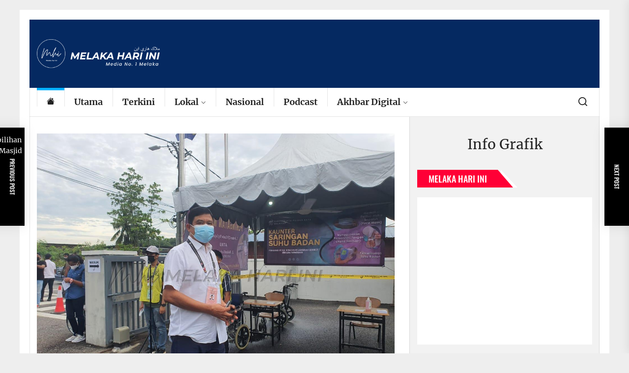

--- FILE ---
content_type: text/html; charset=UTF-8
request_url: https://www.melakahariini.my/mohamad-ali-selesai-buang-undi-di-sjkc-lih-jen/
body_size: 20825
content:
<!DOCTYPE html>
<html class="no-js" lang="ms-MY">

<head>
    <meta charset="UTF-8">
    <meta name="viewport" content="width=device-width, initial-scale=1" />
    <link rel="profile" href="https://gmpg.org/xfn/11">
    <title>Mohamad Ali selesai buang undi di SJKC Lih Jen</title>
<script type="5aee8380f2d82ab544152749-text/javascript">
window.JetpackScriptData = {"site":{"icon":"https://i0.wp.com/www.melakahariini.my/wp-content/uploads/2020/05/cropped-logo-512PIXEL.jpg?w=64\u0026ssl=1","title":"https://www.melakahariini.my","host":"unknown","is_wpcom_platform":false}};
</script>
<meta name='robots' content='max-image-preview:large, max-snippet:-1, max-video-preview:-1' />
	<style>img:is([sizes="auto" i], [sizes^="auto," i]) { contain-intrinsic-size: 3000px 1500px }</style>
	<!-- Jetpack Site Verification Tags -->
<meta name="google-site-verification" content="Px37XbV2nNY-9PwFSYIo5HL21W8MA3QnzUjuaZQ5aCM" />
<link rel="canonical" href="https://www.melakahariini.my/mohamad-ali-selesai-buang-undi-di-sjkc-lih-jen/">
<meta name="description" content="KLEBANG 20 Nov - Calon Barisan Nasional (BN) Sungai Udang, Datuk Seri Mohamad Ali Mohamad selesai membuang undi bagi Pilihan Raya Negeri (PRN) Melaka di Sekolah">
<meta property="og:title" content="Mohamad Ali selesai buang undi di SJKC Lih Jen">
<meta property="og:type" content="article">
<meta property="og:image" content="https://www.melakahariini.my/wp-content/uploads/2021/11/WhatsApp-Image-2021-11-20-at-9.49.01-AM.jpeg?v=1637373676">
<meta property="og:image:width" content="1280">
<meta property="og:image:height" content="960">
<meta property="og:image:alt" content="WhatsApp Image 2021-11-20 at 9.49.01 AM">
<meta property="og:description" content="KLEBANG 20 Nov - Calon Barisan Nasional (BN) Sungai Udang, Datuk Seri Mohamad Ali Mohamad selesai membuang undi bagi Pilihan Raya Negeri (PRN) Melaka di Sekolah">
<meta property="og:url" content="https://www.melakahariini.my/mohamad-ali-selesai-buang-undi-di-sjkc-lih-jen/">
<meta property="og:locale" content="ms_MY">
<meta property="article:published_time" content="2021-11-20T10:01:48+08:00">
<meta property="article:modified_time" content="2021-11-20T10:01:48+08:00">
<meta property="og:updated_time" content="2021-11-20T10:01:48+08:00">
<meta property="article:section" content="Terkini">
<meta name="twitter:card" content="summary_large_image">
<meta name="twitter:image" content="https://www.melakahariini.my/wp-content/uploads/2021/11/WhatsApp-Image-2021-11-20-at-9.49.01-AM.jpeg?v=1637373676">
<link rel='dns-prefetch' href='//www.googletagmanager.com' />
<link rel='dns-prefetch' href='//stats.wp.com' />
<link rel='dns-prefetch' href='//pagead2.googlesyndication.com' />
<link rel="alternate" type="application/rss+xml" title="Suapan  &raquo;" href="https://www.melakahariini.my/feed/" />
<link rel="alternate" type="application/rss+xml" title="Suapan Ulasan  &raquo;" href="https://www.melakahariini.my/comments/feed/" />
<link rel='stylesheet' id='jetpack_related-posts-css' href='https://www.melakahariini.my/wp-content/plugins/jetpack/modules/related-posts/related-posts.css?ver=20240116' media='all' />
<link rel='stylesheet' id='wp-block-library-css' href='https://www.melakahariini.my/wp-includes/css/dist/block-library/style.min.css?ver=6.8.3' media='all' />
<style id='classic-theme-styles-inline-css'>
/*! This file is auto-generated */
.wp-block-button__link{color:#fff;background-color:#32373c;border-radius:9999px;box-shadow:none;text-decoration:none;padding:calc(.667em + 2px) calc(1.333em + 2px);font-size:1.125em}.wp-block-file__button{background:#32373c;color:#fff;text-decoration:none}
</style>
<link rel='stylesheet' id='mediaelement-css' href='https://www.melakahariini.my/wp-includes/js/mediaelement/mediaelementplayer-legacy.min.css?ver=4.2.17' media='all' />
<link rel='stylesheet' id='wp-mediaelement-css' href='https://www.melakahariini.my/wp-includes/js/mediaelement/wp-mediaelement.min.css?ver=6.8.3' media='all' />
<style id='jetpack-sharing-buttons-style-inline-css'>
.jetpack-sharing-buttons__services-list{display:flex;flex-direction:row;flex-wrap:wrap;gap:0;list-style-type:none;margin:5px;padding:0}.jetpack-sharing-buttons__services-list.has-small-icon-size{font-size:12px}.jetpack-sharing-buttons__services-list.has-normal-icon-size{font-size:16px}.jetpack-sharing-buttons__services-list.has-large-icon-size{font-size:24px}.jetpack-sharing-buttons__services-list.has-huge-icon-size{font-size:36px}@media print{.jetpack-sharing-buttons__services-list{display:none!important}}.editor-styles-wrapper .wp-block-jetpack-sharing-buttons{gap:0;padding-inline-start:0}ul.jetpack-sharing-buttons__services-list.has-background{padding:1.25em 2.375em}
</style>
<style id='global-styles-inline-css'>
:root{--wp--preset--aspect-ratio--square: 1;--wp--preset--aspect-ratio--4-3: 4/3;--wp--preset--aspect-ratio--3-4: 3/4;--wp--preset--aspect-ratio--3-2: 3/2;--wp--preset--aspect-ratio--2-3: 2/3;--wp--preset--aspect-ratio--16-9: 16/9;--wp--preset--aspect-ratio--9-16: 9/16;--wp--preset--color--black: #000000;--wp--preset--color--cyan-bluish-gray: #abb8c3;--wp--preset--color--white: #ffffff;--wp--preset--color--pale-pink: #f78da7;--wp--preset--color--vivid-red: #cf2e2e;--wp--preset--color--luminous-vivid-orange: #ff6900;--wp--preset--color--luminous-vivid-amber: #fcb900;--wp--preset--color--light-green-cyan: #7bdcb5;--wp--preset--color--vivid-green-cyan: #00d084;--wp--preset--color--pale-cyan-blue: #8ed1fc;--wp--preset--color--vivid-cyan-blue: #0693e3;--wp--preset--color--vivid-purple: #9b51e0;--wp--preset--gradient--vivid-cyan-blue-to-vivid-purple: linear-gradient(135deg,rgba(6,147,227,1) 0%,rgb(155,81,224) 100%);--wp--preset--gradient--light-green-cyan-to-vivid-green-cyan: linear-gradient(135deg,rgb(122,220,180) 0%,rgb(0,208,130) 100%);--wp--preset--gradient--luminous-vivid-amber-to-luminous-vivid-orange: linear-gradient(135deg,rgba(252,185,0,1) 0%,rgba(255,105,0,1) 100%);--wp--preset--gradient--luminous-vivid-orange-to-vivid-red: linear-gradient(135deg,rgba(255,105,0,1) 0%,rgb(207,46,46) 100%);--wp--preset--gradient--very-light-gray-to-cyan-bluish-gray: linear-gradient(135deg,rgb(238,238,238) 0%,rgb(169,184,195) 100%);--wp--preset--gradient--cool-to-warm-spectrum: linear-gradient(135deg,rgb(74,234,220) 0%,rgb(151,120,209) 20%,rgb(207,42,186) 40%,rgb(238,44,130) 60%,rgb(251,105,98) 80%,rgb(254,248,76) 100%);--wp--preset--gradient--blush-light-purple: linear-gradient(135deg,rgb(255,206,236) 0%,rgb(152,150,240) 100%);--wp--preset--gradient--blush-bordeaux: linear-gradient(135deg,rgb(254,205,165) 0%,rgb(254,45,45) 50%,rgb(107,0,62) 100%);--wp--preset--gradient--luminous-dusk: linear-gradient(135deg,rgb(255,203,112) 0%,rgb(199,81,192) 50%,rgb(65,88,208) 100%);--wp--preset--gradient--pale-ocean: linear-gradient(135deg,rgb(255,245,203) 0%,rgb(182,227,212) 50%,rgb(51,167,181) 100%);--wp--preset--gradient--electric-grass: linear-gradient(135deg,rgb(202,248,128) 0%,rgb(113,206,126) 100%);--wp--preset--gradient--midnight: linear-gradient(135deg,rgb(2,3,129) 0%,rgb(40,116,252) 100%);--wp--preset--font-size--small: 13px;--wp--preset--font-size--medium: 20px;--wp--preset--font-size--large: 36px;--wp--preset--font-size--x-large: 42px;--wp--preset--spacing--20: 0.44rem;--wp--preset--spacing--30: 0.67rem;--wp--preset--spacing--40: 1rem;--wp--preset--spacing--50: 1.5rem;--wp--preset--spacing--60: 2.25rem;--wp--preset--spacing--70: 3.38rem;--wp--preset--spacing--80: 5.06rem;--wp--preset--shadow--natural: 6px 6px 9px rgba(0, 0, 0, 0.2);--wp--preset--shadow--deep: 12px 12px 50px rgba(0, 0, 0, 0.4);--wp--preset--shadow--sharp: 6px 6px 0px rgba(0, 0, 0, 0.2);--wp--preset--shadow--outlined: 6px 6px 0px -3px rgba(255, 255, 255, 1), 6px 6px rgba(0, 0, 0, 1);--wp--preset--shadow--crisp: 6px 6px 0px rgba(0, 0, 0, 1);}:where(.is-layout-flex){gap: 0.5em;}:where(.is-layout-grid){gap: 0.5em;}body .is-layout-flex{display: flex;}.is-layout-flex{flex-wrap: wrap;align-items: center;}.is-layout-flex > :is(*, div){margin: 0;}body .is-layout-grid{display: grid;}.is-layout-grid > :is(*, div){margin: 0;}:where(.wp-block-columns.is-layout-flex){gap: 2em;}:where(.wp-block-columns.is-layout-grid){gap: 2em;}:where(.wp-block-post-template.is-layout-flex){gap: 1.25em;}:where(.wp-block-post-template.is-layout-grid){gap: 1.25em;}.has-black-color{color: var(--wp--preset--color--black) !important;}.has-cyan-bluish-gray-color{color: var(--wp--preset--color--cyan-bluish-gray) !important;}.has-white-color{color: var(--wp--preset--color--white) !important;}.has-pale-pink-color{color: var(--wp--preset--color--pale-pink) !important;}.has-vivid-red-color{color: var(--wp--preset--color--vivid-red) !important;}.has-luminous-vivid-orange-color{color: var(--wp--preset--color--luminous-vivid-orange) !important;}.has-luminous-vivid-amber-color{color: var(--wp--preset--color--luminous-vivid-amber) !important;}.has-light-green-cyan-color{color: var(--wp--preset--color--light-green-cyan) !important;}.has-vivid-green-cyan-color{color: var(--wp--preset--color--vivid-green-cyan) !important;}.has-pale-cyan-blue-color{color: var(--wp--preset--color--pale-cyan-blue) !important;}.has-vivid-cyan-blue-color{color: var(--wp--preset--color--vivid-cyan-blue) !important;}.has-vivid-purple-color{color: var(--wp--preset--color--vivid-purple) !important;}.has-black-background-color{background-color: var(--wp--preset--color--black) !important;}.has-cyan-bluish-gray-background-color{background-color: var(--wp--preset--color--cyan-bluish-gray) !important;}.has-white-background-color{background-color: var(--wp--preset--color--white) !important;}.has-pale-pink-background-color{background-color: var(--wp--preset--color--pale-pink) !important;}.has-vivid-red-background-color{background-color: var(--wp--preset--color--vivid-red) !important;}.has-luminous-vivid-orange-background-color{background-color: var(--wp--preset--color--luminous-vivid-orange) !important;}.has-luminous-vivid-amber-background-color{background-color: var(--wp--preset--color--luminous-vivid-amber) !important;}.has-light-green-cyan-background-color{background-color: var(--wp--preset--color--light-green-cyan) !important;}.has-vivid-green-cyan-background-color{background-color: var(--wp--preset--color--vivid-green-cyan) !important;}.has-pale-cyan-blue-background-color{background-color: var(--wp--preset--color--pale-cyan-blue) !important;}.has-vivid-cyan-blue-background-color{background-color: var(--wp--preset--color--vivid-cyan-blue) !important;}.has-vivid-purple-background-color{background-color: var(--wp--preset--color--vivid-purple) !important;}.has-black-border-color{border-color: var(--wp--preset--color--black) !important;}.has-cyan-bluish-gray-border-color{border-color: var(--wp--preset--color--cyan-bluish-gray) !important;}.has-white-border-color{border-color: var(--wp--preset--color--white) !important;}.has-pale-pink-border-color{border-color: var(--wp--preset--color--pale-pink) !important;}.has-vivid-red-border-color{border-color: var(--wp--preset--color--vivid-red) !important;}.has-luminous-vivid-orange-border-color{border-color: var(--wp--preset--color--luminous-vivid-orange) !important;}.has-luminous-vivid-amber-border-color{border-color: var(--wp--preset--color--luminous-vivid-amber) !important;}.has-light-green-cyan-border-color{border-color: var(--wp--preset--color--light-green-cyan) !important;}.has-vivid-green-cyan-border-color{border-color: var(--wp--preset--color--vivid-green-cyan) !important;}.has-pale-cyan-blue-border-color{border-color: var(--wp--preset--color--pale-cyan-blue) !important;}.has-vivid-cyan-blue-border-color{border-color: var(--wp--preset--color--vivid-cyan-blue) !important;}.has-vivid-purple-border-color{border-color: var(--wp--preset--color--vivid-purple) !important;}.has-vivid-cyan-blue-to-vivid-purple-gradient-background{background: var(--wp--preset--gradient--vivid-cyan-blue-to-vivid-purple) !important;}.has-light-green-cyan-to-vivid-green-cyan-gradient-background{background: var(--wp--preset--gradient--light-green-cyan-to-vivid-green-cyan) !important;}.has-luminous-vivid-amber-to-luminous-vivid-orange-gradient-background{background: var(--wp--preset--gradient--luminous-vivid-amber-to-luminous-vivid-orange) !important;}.has-luminous-vivid-orange-to-vivid-red-gradient-background{background: var(--wp--preset--gradient--luminous-vivid-orange-to-vivid-red) !important;}.has-very-light-gray-to-cyan-bluish-gray-gradient-background{background: var(--wp--preset--gradient--very-light-gray-to-cyan-bluish-gray) !important;}.has-cool-to-warm-spectrum-gradient-background{background: var(--wp--preset--gradient--cool-to-warm-spectrum) !important;}.has-blush-light-purple-gradient-background{background: var(--wp--preset--gradient--blush-light-purple) !important;}.has-blush-bordeaux-gradient-background{background: var(--wp--preset--gradient--blush-bordeaux) !important;}.has-luminous-dusk-gradient-background{background: var(--wp--preset--gradient--luminous-dusk) !important;}.has-pale-ocean-gradient-background{background: var(--wp--preset--gradient--pale-ocean) !important;}.has-electric-grass-gradient-background{background: var(--wp--preset--gradient--electric-grass) !important;}.has-midnight-gradient-background{background: var(--wp--preset--gradient--midnight) !important;}.has-small-font-size{font-size: var(--wp--preset--font-size--small) !important;}.has-medium-font-size{font-size: var(--wp--preset--font-size--medium) !important;}.has-large-font-size{font-size: var(--wp--preset--font-size--large) !important;}.has-x-large-font-size{font-size: var(--wp--preset--font-size--x-large) !important;}
:where(.wp-block-post-template.is-layout-flex){gap: 1.25em;}:where(.wp-block-post-template.is-layout-grid){gap: 1.25em;}
:where(.wp-block-columns.is-layout-flex){gap: 2em;}:where(.wp-block-columns.is-layout-grid){gap: 2em;}
:root :where(.wp-block-pullquote){font-size: 1.5em;line-height: 1.6;}
</style>
<link rel='stylesheet' id='rss-feed-pro-css' href='https://www.melakahariini.my/wp-content/plugins/rss-feed-pro/assets/css/rss-feed-pro.css?ver=1.0.0' media='all' />
<link rel='stylesheet' id='super-rss-reader-css' href='https://www.melakahariini.my/wp-content/plugins/super-rss-reader/public/css/style.min.css?ver=5.3' media='all' />
<link rel='stylesheet' id='sliderpro-plugin-style-css' href='https://www.melakahariini.my/wp-content/plugins/sliderpro/public/assets/css/slider-pro.min.css?ver=4.8.12' media='all' />
<link rel='stylesheet' id='boundlessnews-google-fonts-css' href='https://www.melakahariini.my/wp-content/fonts/183d5af7a03a675fe689d86d4bb92c74.css?ver=1.1.6' media='all' />
<link rel='stylesheet' id='magnific-popup-css' href='https://www.melakahariini.my/wp-content/themes/boundlessnews/assets/lib/magnific-popup/magnific-popup.css?ver=6.8.3' media='all' />
<link rel='stylesheet' id='slick-css' href='https://www.melakahariini.my/wp-content/themes/boundlessnews/assets/lib/slick/css/slick.min.css?ver=6.8.3' media='all' />
<link rel='stylesheet' id='boundlessnews-style-css' href='https://www.melakahariini.my/wp-content/themes/boundlessnews/style.css?ver=1.1.6' media='all' />
<link rel='stylesheet' id='heateor_sss_frontend_css-css' href='https://www.melakahariini.my/wp-content/plugins/sassy-social-share/public/css/sassy-social-share-public.css?ver=3.3.76' media='all' />
<style id='heateor_sss_frontend_css-inline-css'>
.heateor_sss_button_instagram span.heateor_sss_svg,a.heateor_sss_instagram span.heateor_sss_svg{background:radial-gradient(circle at 30% 107%,#fdf497 0,#fdf497 5%,#fd5949 45%,#d6249f 60%,#285aeb 90%)}.heateor_sss_horizontal_sharing .heateor_sss_svg,.heateor_sss_standard_follow_icons_container .heateor_sss_svg{color:#fff;border-width:0px;border-style:solid;border-color:transparent}.heateor_sss_horizontal_sharing .heateorSssTCBackground{color:#666}.heateor_sss_horizontal_sharing span.heateor_sss_svg:hover,.heateor_sss_standard_follow_icons_container span.heateor_sss_svg:hover{border-color:transparent;}.heateor_sss_vertical_sharing span.heateor_sss_svg,.heateor_sss_floating_follow_icons_container span.heateor_sss_svg{color:#fff;border-width:0px;border-style:solid;border-color:transparent;}.heateor_sss_vertical_sharing .heateorSssTCBackground{color:#666;}.heateor_sss_vertical_sharing span.heateor_sss_svg:hover,.heateor_sss_floating_follow_icons_container span.heateor_sss_svg:hover{border-color:transparent;}@media screen and (max-width:783px) {.heateor_sss_vertical_sharing{display:none!important}}
</style>
<link rel='stylesheet' id='booster-extension-social-icons-css' href='https://www.melakahariini.my/wp-content/plugins/booster-extension/assets/css/social-icons.min.css?ver=6.8.3' media='all' />
<link rel='stylesheet' id='booster-extension-style-css' href='https://www.melakahariini.my/wp-content/plugins/booster-extension/assets/css/style.css?ver=6.8.3' media='all' />
<script id="jetpack_related-posts-js-extra" type="5aee8380f2d82ab544152749-text/javascript">
var related_posts_js_options = {"post_heading":"h4"};
</script>
<script src="https://www.melakahariini.my/wp-content/plugins/jetpack/_inc/build/related-posts/related-posts.min.js?ver=20240116" id="jetpack_related-posts-js" type="5aee8380f2d82ab544152749-text/javascript"></script>
<script src="https://www.melakahariini.my/wp-includes/js/jquery/jquery.min.js?ver=3.7.1" id="jquery-core-js" type="5aee8380f2d82ab544152749-text/javascript"></script>
<script src="https://www.melakahariini.my/wp-includes/js/jquery/jquery-migrate.min.js?ver=3.4.1" id="jquery-migrate-js" type="5aee8380f2d82ab544152749-text/javascript"></script>
<script id="3d-flip-book-client-locale-loader-js-extra" type="5aee8380f2d82ab544152749-text/javascript">
var FB3D_CLIENT_LOCALE = {"ajaxurl":"https:\/\/www.melakahariini.my\/wp-admin\/admin-ajax.php","dictionary":{"Table of contents":"Table of contents","Close":"Close","Bookmarks":"Bookmarks","Thumbnails":"Thumbnails","Search":"Search","Share":"Share","Facebook":"Facebook","Twitter":"Twitter","Email":"Email","Play":"Play","Previous page":"Previous page","Next page":"Next page","Zoom in":"Zoom in","Zoom out":"Zoom out","Fit view":"Fit view","Auto play":"Auto play","Full screen":"Full screen","More":"More","Smart pan":"Smart pan","Single page":"Single page","Sounds":"Sounds","Stats":"Stats","Print":"Print","Download":"Download","Goto first page":"Goto first page","Goto last page":"Goto last page"},"images":"https:\/\/www.melakahariini.my\/wp-content\/plugins\/interactive-3d-flipbook-powered-physics-engine\/assets\/images\/","jsData":{"urls":[],"posts":{"ids_mis":[],"ids":[]},"pages":[],"firstPages":[],"bookCtrlProps":[],"bookTemplates":[]},"key":"3d-flip-book","pdfJS":{"pdfJsLib":"https:\/\/www.melakahariini.my\/wp-content\/plugins\/interactive-3d-flipbook-powered-physics-engine\/assets\/js\/pdf.min.js?ver=4.3.136","pdfJsWorker":"https:\/\/www.melakahariini.my\/wp-content\/plugins\/interactive-3d-flipbook-powered-physics-engine\/assets\/js\/pdf.worker.js?ver=4.3.136","stablePdfJsLib":"https:\/\/www.melakahariini.my\/wp-content\/plugins\/interactive-3d-flipbook-powered-physics-engine\/assets\/js\/stable\/pdf.min.js?ver=2.5.207","stablePdfJsWorker":"https:\/\/www.melakahariini.my\/wp-content\/plugins\/interactive-3d-flipbook-powered-physics-engine\/assets\/js\/stable\/pdf.worker.js?ver=2.5.207","pdfJsCMapUrl":"https:\/\/www.melakahariini.my\/wp-content\/plugins\/interactive-3d-flipbook-powered-physics-engine\/assets\/cmaps\/"},"cacheurl":"https:\/\/www.melakahariini.my\/wp-content\/uploads\/3d-flip-book\/cache\/","pluginsurl":"https:\/\/www.melakahariini.my\/wp-content\/plugins\/","pluginurl":"https:\/\/www.melakahariini.my\/wp-content\/plugins\/interactive-3d-flipbook-powered-physics-engine\/","thumbnailSize":{"width":"150","height":"150"},"version":"1.16.17"};
</script>
<script src="https://www.melakahariini.my/wp-content/plugins/interactive-3d-flipbook-powered-physics-engine/assets/js/client-locale-loader.js?ver=1.16.17" id="3d-flip-book-client-locale-loader-js" async data-wp-strategy="async" type="5aee8380f2d82ab544152749-text/javascript"></script>
<script src="https://www.melakahariini.my/wp-content/plugins/super-rss-reader/public/js/jquery.easy-ticker.min.js?ver=5.3" id="jquery-easy-ticker-js" type="5aee8380f2d82ab544152749-text/javascript"></script>
<script src="https://www.melakahariini.my/wp-content/plugins/super-rss-reader/public/js/script.min.js?ver=5.3" id="super-rss-reader-js" type="5aee8380f2d82ab544152749-text/javascript"></script>

<!-- Google tag (gtag.js) snippet added by Site Kit -->
<!-- Google Analytics snippet added by Site Kit -->
<script src="https://www.googletagmanager.com/gtag/js?id=G-JFXZS3TKBZ" id="google_gtagjs-js" async type="5aee8380f2d82ab544152749-text/javascript"></script>
<script id="google_gtagjs-js-after" type="5aee8380f2d82ab544152749-text/javascript">
window.dataLayer = window.dataLayer || [];function gtag(){dataLayer.push(arguments);}
gtag("set","linker",{"domains":["www.melakahariini.my"]});
gtag("js", new Date());
gtag("set", "developer_id.dZTNiMT", true);
gtag("config", "G-JFXZS3TKBZ");
</script>
<link rel="https://api.w.org/" href="https://www.melakahariini.my/wp-json/" /><link rel="alternate" title="JSON" type="application/json" href="https://www.melakahariini.my/wp-json/wp/v2/posts/46657" /><link rel="EditURI" type="application/rsd+xml" title="RSD" href="https://www.melakahariini.my/xmlrpc.php?rsd" />
<meta name="generator" content="WordPress 6.8.3" />
<link rel='shortlink' href='https://www.melakahariini.my/?p=46657' />
<link rel="alternate" title="oEmbed (JSON)" type="application/json+oembed" href="https://www.melakahariini.my/wp-json/oembed/1.0/embed?url=https%3A%2F%2Fwww.melakahariini.my%2Fmohamad-ali-selesai-buang-undi-di-sjkc-lih-jen%2F" />
<link rel="alternate" title="oEmbed (XML)" type="text/xml+oembed" href="https://www.melakahariini.my/wp-json/oembed/1.0/embed?url=https%3A%2F%2Fwww.melakahariini.my%2Fmohamad-ali-selesai-buang-undi-di-sjkc-lih-jen%2F&#038;format=xml" />
<meta name="generator" content="Site Kit by Google 1.170.0" /><!-- Global site tag (gtag.js) - Google Analytics -->
<script async src="https://www.googletagmanager.com/gtag/js?id=UA-168063529-1" type="5aee8380f2d82ab544152749-text/javascript"></script>
<script type="5aee8380f2d82ab544152749-text/javascript">
  window.dataLayer = window.dataLayer || [];
  function gtag(){dataLayer.push(arguments);}
  gtag('js', new Date());

  gtag('config', 'UA-168063529-1');
</script>

<script data-ad-client="ca-pub-6458878416416439" async src="https://pagead2.googlesyndication.com/pagead/js/adsbygoogle.js" type="5aee8380f2d82ab544152749-text/javascript"></script>

<meta property="fb:app_id" content="1101080650425755" />
<meta name="google-site-verification" content="_neF9e78_CoeJGuA4UYcDTXVY1QRC9pv7i0eTZjq_l8" />	<style>img#wpstats{display:none}</style>
		
		<script type="5aee8380f2d82ab544152749-text/javascript">document.documentElement.className = document.documentElement.className.replace( 'no-js', 'js' );</script>
	
	
<!-- Google AdSense meta tags added by Site Kit -->
<meta name="google-adsense-platform-account" content="ca-host-pub-2644536267352236">
<meta name="google-adsense-platform-domain" content="sitekit.withgoogle.com">
<!-- End Google AdSense meta tags added by Site Kit -->
        <style type="text/css">
                        .header-titles .custom-logo-name,
            .site-description {
                display: none;
                position: absolute;
                clip: rect(1px, 1px, 1px, 1px);
            }

                    </style>
        
<!-- Google AdSense snippet added by Site Kit -->
<script async src="https://pagead2.googlesyndication.com/pagead/js/adsbygoogle.js?client=ca-pub-6458878416416439&amp;host=ca-host-pub-2644536267352236" crossorigin="anonymous" type="5aee8380f2d82ab544152749-text/javascript"></script>

<!-- End Google AdSense snippet added by Site Kit -->
<link rel="icon" href="https://www.melakahariini.my/wp-content/uploads/2020/05/cropped-logo-512PIXEL-32x32.jpg" sizes="32x32" />
<link rel="icon" href="https://www.melakahariini.my/wp-content/uploads/2020/05/cropped-logo-512PIXEL-192x192.jpg" sizes="192x192" />
<link rel="apple-touch-icon" href="https://www.melakahariini.my/wp-content/uploads/2020/05/cropped-logo-512PIXEL-180x180.jpg" />
<meta name="msapplication-TileImage" content="https://www.melakahariini.my/wp-content/uploads/2020/05/cropped-logo-512PIXEL-270x270.jpg" />
<style type='text/css' media='all'>
    
            #theme-block-2 {
            background-color: #f8f8f8;
            padding-bottom: 3rem;
            padding-top: 3rem;
            margin-bottom:0;
            }

            #theme-block-2 .block-title-wrapper .block-title::after{
            border-left-color: #f8f8f8;
            }

            
            #theme-block-2,
            #theme-block-2 a{
                color: #222;
            }

            
            #theme-block-3 {
            background-color: #f8f8f8;
            padding-bottom: 3rem;
            padding-top: 3rem;
            margin-bottom:0;
            }

            #theme-block-3 .block-title-wrapper .block-title::after{
            border-left-color: #f8f8f8;
            }

            
            #theme-block-3,
            #theme-block-3 a{
                color: #222;
            }

            
            #theme-block-6 {
            background-color: #161617;
            padding-bottom: 3rem;
            padding-top: 3rem;
            margin-bottom:0;
            }

            #theme-block-6 .block-title-wrapper .block-title::after{
            border-left-color: #161617;
            }

            
            #theme-block-6,
            #theme-block-6 a{
                color: #fff;
            }

            
            #theme-block-7 {
            background-color: #f8f8f8;
            padding-bottom: 3rem;
            padding-top: 3rem;
            margin-bottom:0;
            }

            #theme-block-7 .block-title-wrapper .block-title::after{
            border-left-color: #f8f8f8;
            }

            
            #theme-block-7,
            #theme-block-7 a{
                color: #222;
            }

            
    </style></head>

<body class="wp-singular post-template-default single single-post postid-46657 single-format-standard wp-custom-logo wp-theme-boundlessnews booster-extension right-sidebar twp-single-layout-1 theme-boxed-layout">

		<input type="hidden" id="_rssf_pagination_nonce" name="_rssf_pagination_nonce" value="dd1d37217f" /><input type="hidden" name="_wp_http_referer" value="/mohamad-ali-selesai-buang-undi-di-sjkc-lih-jen/" />		<div class="rfp-modal">
			<div class="rfp-modal-dialog">
				<div class="rfp-modal-content">

					<h3 id="rfp-sort-title">
						Sorting by  
						<span id="rfp-sort-title-ext"></span>
					</h3>

					<div class="rfp-x-out">
						<span id="rfp-x-out-btn">
							&times;
						</span>
					</div>

					<div class="rfp-loader"></div>

					<div id="rfp-replaceable-div">
					</div>

				</div>
			</div>
		</div>

		<div class="rfp-pg-backdrop">
		</div>
		

<div id="page" class="hfeed site">
<a class="skip-link screen-reader-text" href="#content">Skip to the content</a>


<header id="site-header" class="theme-header header-affix  " role="banner" >
        
        <div class="header-site-branding">
        <div class="wrapper">
            <div class="header-wrapper">
                <div class="header-item header-item-left">
                    <div class="header-titles">
                        <div class="site-logo site-branding"><a href="https://www.melakahariini.my/" class="custom-logo-link" rel="home"><img width="2175" height="511" src="https://www.melakahariini.my/wp-content/uploads/2025/02/logoMHIjawiputih.png" class="custom-logo" alt="Logo MHI" decoding="async" fetchpriority="high" srcset="https://www.melakahariini.my/wp-content/uploads/2025/02/logoMHIjawiputih.png 2175w, https://www.melakahariini.my/wp-content/uploads/2025/02/logoMHIjawiputih-300x70.png 300w, https://www.melakahariini.my/wp-content/uploads/2025/02/logoMHIjawiputih-1024x241.png 1024w, https://www.melakahariini.my/wp-content/uploads/2025/02/logoMHIjawiputih-768x180.png 768w, https://www.melakahariini.my/wp-content/uploads/2025/02/logoMHIjawiputih-1536x361.png 1536w, https://www.melakahariini.my/wp-content/uploads/2025/02/logoMHIjawiputih-2048x481.png 2048w" sizes="(max-width: 2175px) 100vw, 2175px" /></a><span class="screen-reader-text"></span><a href="https://www.melakahariini.my/" class="custom-logo-name"></a></div><div class="site-description"><span>Melaka Hari Ini</span></div><!-- .site-description -->                    </div>
                </div>
                <div class="header-item header-item-right">
                                    </div>
            </div>
        </div>
    </div>

    <div class="header-navbar header-affix-follow">
        <div class="wrapper">
            <div class="header-wrapper">
                <div class="header-item header-item-left">
                    <div class="site-navigation">
                        <nav class="primary-menu-wrapper" aria-label="Horizontal" role="navigation">
                            <ul class="primary-menu theme-menu">
                                <li class="brand-home"><a title="Home" href="https://www.melakahariini.my"><svg class="svg-icon" aria-hidden="true" role="img" focusable="false" xmlns="http://www.w3.org/2000/svg" width="16" height="16" viewBox="0 0 16 16"><path fill="currentColor" fill-rule="evenodd" d="m8 3.293 6 6V13.5a1.5 1.5 0 0 1-1.5 1.5h-9A1.5 1.5 0 0 1 2 13.5V9.293l6-6zm5-.793V6l-2-2V2.5a.5.5 0 0 1 .5-.5h1a.5.5 0 0 1 .5.5z" /><path fill-rule="evenodd" d="M7.293 1.5a1 1 0 0 1 1.414 0l6.647 6.646a.5.5 0 0 1-.708.708L8 2.207 1.354 8.854a.5.5 0 1 1-.708-.708L7.293 1.5z" /></svg></a></li><li id=menu-item-3499 class="menu-item menu-item-type-custom menu-item-object-custom menu-item-3499"><a href="https://www.melakahariini.my/category/utama/">Utama</a></li><li id=menu-item-55 class="menu-item menu-item-type-custom menu-item-object-custom menu-item-55"><a href="https://melakahariini.my">Terkini</a></li><li id=menu-item-3481 class="menu-item menu-item-type-custom menu-item-object-custom menu-item-has-children dropdown menu-item-3481"><a href="https://www.melakahariini.my/category/melaka/">Lokal<span class="icon"><svg class="svg-icon" aria-hidden="true" role="img" focusable="false" xmlns="http://www.w3.org/2000/svg" width="16" height="16" viewBox="0 0 16 16"><path fill="currentColor" d="M1.646 4.646a.5.5 0 0 1 .708 0L8 10.293l5.646-5.647a.5.5 0 0 1 .708.708l-6 6a.5.5 0 0 1-.708 0l-6-6a.5.5 0 0 1 0-.708z"></path></svg></span></a>
<ul class="dropdown-menu depth_0" >
	<li id=menu-item-60894 class="menu-item menu-item-type-taxonomy menu-item-object-category menu-item-60894"><a href="https://www.melakahariini.my/category/fokus-dun/">FOKUS DUN</a></li>	<li id=menu-item-3500 class="menu-item menu-item-type-custom menu-item-object-custom menu-item-3500"><a href="https://www.melakahariini.my/category/pmks/">PMKS</a></li></ul></li><li id=menu-item-3567 class="menu-item menu-item-type-custom menu-item-object-custom menu-item-3567"><a href="https://www.melakahariini.my/category/nasional/">Nasional</a></li><li id=menu-item-3483 class="menu-item menu-item-type-custom menu-item-object-custom menu-item-3483"><a href="https://www.youtube.com/@MelakaTV/podcasts">Podcast</a></li><li id=menu-item-107218 class="menu-item menu-item-type-taxonomy menu-item-object-3d-flip-book-category menu-item-has-children dropdown menu-item-107218"><a href="https://www.melakahariini.my/3d-flip-book-category/e-paper-2024/">Akhbar Digital<span class="icon"><svg class="svg-icon" aria-hidden="true" role="img" focusable="false" xmlns="http://www.w3.org/2000/svg" width="16" height="16" viewBox="0 0 16 16"><path fill="currentColor" d="M1.646 4.646a.5.5 0 0 1 .708 0L8 10.293l5.646-5.647a.5.5 0 0 1 .708.708l-6 6a.5.5 0 0 1-.708 0l-6-6a.5.5 0 0 1 0-.708z"></path></svg></span></a>
<ul class="dropdown-menu depth_0" >
	<li id=menu-item-54636 class="menu-item menu-item-type-post_type menu-item-object-page menu-item-54636"><a href="https://www.melakahariini.my/e-paper/">Mingguan Digital</a></li>	<li id=menu-item-92851 class="menu-item menu-item-type-post_type menu-item-object-page menu-item-92851"><a href="https://www.melakahariini.my/daily-digital/">Harian Digital</a></li>	<li id=menu-item-1080 class="menu-item menu-item-type-post_type menu-item-object-page menu-item-1080"><a href="https://www.melakahariini.my/e-archive/">Digital Arkib</a></li></ul></li>                            </ul>
                        </nav>
                    </div>

                </div>

                <div class="header-item header-item-right">

                    

                    
        <div class="navbar-controls hide-no-js">
                            <button type="button" class="navbar-control navbar-control-search">
                    <span class="navbar-control-trigger" tabindex="-1"><svg class="svg-icon" aria-hidden="true" role="img" focusable="false" xmlns="http://www.w3.org/2000/svg" width="18" height="18" viewBox="0 0 20 20"><path fill="currentColor" d="M1148.0319,95.6176858 L1151.70711,99.2928932 C1152.09763,99.6834175 1152.09763,100.316582 1151.70711,100.707107 C1151.31658,101.097631 1150.68342,101.097631 1150.29289,100.707107 L1146.61769,97.0318993 C1145.07801,98.2635271 1143.12501,99 1141,99 C1136.02944,99 1132,94.9705627 1132,90 C1132,85.0294372 1136.02944,81 1141,81 C1145.97056,81 1150,85.0294372 1150,90 C1150,92.1250137 1149.26353,94.078015 1148.0319,95.6176858 Z M1146.04139,94.8563911 C1147.25418,93.5976949 1148,91.8859456 1148,90 C1148,86.1340067 1144.86599,83 1141,83 C1137.13401,83 1134,86.1340067 1134,90 C1134,93.8659933 1137.13401,97 1141,97 C1142.88595,97 1144.59769,96.2541764 1145.85639,95.0413859 C1145.88271,95.0071586 1145.91154,94.9742441 1145.94289,94.9428932 C1145.97424,94.9115423 1146.00716,94.8827083 1146.04139,94.8563911 Z" transform="translate(-1132 -81)" /></svg></span>
                </button>
            
            <button type="button" class="navbar-control navbar-control-offcanvas">
                <span class="navbar-control-trigger" tabindex="-1"><svg class="svg-icon" aria-hidden="true" role="img" focusable="false" xmlns="http://www.w3.org/2000/svg" width="20" height="20" viewBox="0 0 20 20"><path fill="currentColor" d="M1 3v2h18V3zm0 8h18V9H1zm0 6h18v-2H1z" /></svg></span>
            </button>

        </div>

                    </div>
            </div>
            
            <div class="trending-news-main-wrap">
               <div class="wrapper">
                    <div class="column-row">

                        <a href="javascript:void(0)" class="boundlessnews-skip-link-start"></a>

                        <div class="column column-12">
                            <button type="button" id="trending-collapse">
                                <svg class="svg-icon" aria-hidden="true" role="img" focusable="false" xmlns="http://www.w3.org/2000/svg" width="16" height="16" viewBox="0 0 16 16"><polygon fill="currentColor" fill-rule="evenodd" points="6.852 7.649 .399 1.195 1.445 .149 7.899 6.602 14.352 .149 15.399 1.195 8.945 7.649 15.399 14.102 14.352 15.149 7.899 8.695 1.445 15.149 .399 14.102" /></svg>                            </button>
                        </div>

                                                    <div class="column column-4 column-sm-6">

                                <article id="theme-post-145164" class="news-article mb-20 post-145164 post type-post status-publish format-standard has-post-thumbnail hentry category-lokal category-terkini category-utama">
                                    <div class="column-row">

                                        
                                            <div class="column column-4">

                                                <div class="data-bg data-bg-thumbnail" data-background="https://www.melakahariini.my/wp-content/uploads/2026/01/6102703273111391198-150x150.jpg?v=1768800735">

                                                                                                        <a class="img-link" href="https://www.melakahariini.my/tiada-isu-rakyat-boleh-disidai-tahun-ini/" aria-label="TIADA ISU RAKYAT BOLEH &#8216;DISIDAI&#8217; TAHUN INI" tabindex="0"></a>

                                                    <div class="trend-item">
                                                        <span class="number"> 1</span>
                                                    </div>
                                        
                                                </div>


                                            </div>

                                        
                                        <div class="column column-8">
                                            <div class="article-content">

                                                <h3 class="entry-title entry-title-small">
                                                    <a href="https://www.melakahariini.my/tiada-isu-rakyat-boleh-disidai-tahun-ini/" tabindex="0" rel="bookmark" title="TIADA ISU RAKYAT BOLEH &#8216;DISIDAI&#8217; TAHUN INI">TIADA ISU RAKYAT BOLEH &#8216;DISIDAI&#8217; TAHUN INI</a>
                                                </h3>

                                                <div class="entry-meta">
                                                    <div class="entry-meta-item entry-meta-date"><svg class="svg-icon" aria-hidden="true" role="img" focusable="false" xmlns="http://www.w3.org/2000/svg" width="20" height="20" viewBox="0 0 20 20"><path fill="currentColor" d="M4.60069444,4.09375 L3.25,4.09375 C2.47334957,4.09375 1.84375,4.72334957 1.84375,5.5 L1.84375,7.26736111 L16.15625,7.26736111 L16.15625,5.5 C16.15625,4.72334957 15.5266504,4.09375 14.75,4.09375 L13.3993056,4.09375 L13.3993056,4.55555556 C13.3993056,5.02154581 13.0215458,5.39930556 12.5555556,5.39930556 C12.0895653,5.39930556 11.7118056,5.02154581 11.7118056,4.55555556 L11.7118056,4.09375 L6.28819444,4.09375 L6.28819444,4.55555556 C6.28819444,5.02154581 5.9104347,5.39930556 5.44444444,5.39930556 C4.97845419,5.39930556 4.60069444,5.02154581 4.60069444,4.55555556 L4.60069444,4.09375 Z M6.28819444,2.40625 L11.7118056,2.40625 L11.7118056,1 C11.7118056,0.534009742 12.0895653,0.15625 12.5555556,0.15625 C13.0215458,0.15625 13.3993056,0.534009742 13.3993056,1 L13.3993056,2.40625 L14.75,2.40625 C16.4586309,2.40625 17.84375,3.79136906 17.84375,5.5 L17.84375,15.875 C17.84375,17.5836309 16.4586309,18.96875 14.75,18.96875 L3.25,18.96875 C1.54136906,18.96875 0.15625,17.5836309 0.15625,15.875 L0.15625,5.5 C0.15625,3.79136906 1.54136906,2.40625 3.25,2.40625 L4.60069444,2.40625 L4.60069444,1 C4.60069444,0.534009742 4.97845419,0.15625 5.44444444,0.15625 C5.9104347,0.15625 6.28819444,0.534009742 6.28819444,1 L6.28819444,2.40625 Z M1.84375,8.95486111 L1.84375,15.875 C1.84375,16.6516504 2.47334957,17.28125 3.25,17.28125 L14.75,17.28125 C15.5266504,17.28125 16.15625,16.6516504 16.15625,15.875 L16.15625,8.95486111 L1.84375,8.95486111 Z" /></svg><a href="https://www.melakahariini.my/2026/01/19/" rel="bookmark"><time class="entry-date published" datetime="2026-01-19T17:35:20+08:00">Isnin, 19 Januari 2026 @ 17:35</time><time class="updated" datetime="2026-01-19T15:41:52+08:00">Isnin, 19 Januari 2026 @ 15:41</time></a></div>                                                </div>

                                            </div>
                                        </div>

                                    </div>
                                </article>
                            </div>
                                                        <div class="column column-4 column-sm-6">

                                <article id="theme-post-145218" class="news-article mb-20 post-145218 post type-post status-publish format-standard has-post-thumbnail hentry category-lokal category-terkini category-utama">
                                    <div class="column-row">

                                        
                                            <div class="column column-4">

                                                <div class="data-bg data-bg-thumbnail" data-background="https://www.melakahariini.my/wp-content/uploads/2026/01/WhatsApp-Image-2026-01-19-at-5.25.52-PM-1-150x150.jpeg?v=1768814979">

                                                                                                        <a class="img-link" href="https://www.melakahariini.my/abang-adik-cedera-motosikal-terbabit-kemalangan-dengan-perodua-myvi/" aria-label="ABANG, ADIK CEDERA MOTOSIKAL TERBABIT KEMALANGAN DENGAN PERODUA MYVI" tabindex="0"></a>

                                                    <div class="trend-item">
                                                        <span class="number"> 2</span>
                                                    </div>
                                        
                                                </div>


                                            </div>

                                        
                                        <div class="column column-8">
                                            <div class="article-content">

                                                <h3 class="entry-title entry-title-small">
                                                    <a href="https://www.melakahariini.my/abang-adik-cedera-motosikal-terbabit-kemalangan-dengan-perodua-myvi/" tabindex="0" rel="bookmark" title="ABANG, ADIK CEDERA MOTOSIKAL TERBABIT KEMALANGAN DENGAN PERODUA MYVI">ABANG, ADIK CEDERA MOTOSIKAL TERBABIT KEMALANGAN DENGAN PERODUA MYVI</a>
                                                </h3>

                                                <div class="entry-meta">
                                                    <div class="entry-meta-item entry-meta-date"><svg class="svg-icon" aria-hidden="true" role="img" focusable="false" xmlns="http://www.w3.org/2000/svg" width="20" height="20" viewBox="0 0 20 20"><path fill="currentColor" d="M4.60069444,4.09375 L3.25,4.09375 C2.47334957,4.09375 1.84375,4.72334957 1.84375,5.5 L1.84375,7.26736111 L16.15625,7.26736111 L16.15625,5.5 C16.15625,4.72334957 15.5266504,4.09375 14.75,4.09375 L13.3993056,4.09375 L13.3993056,4.55555556 C13.3993056,5.02154581 13.0215458,5.39930556 12.5555556,5.39930556 C12.0895653,5.39930556 11.7118056,5.02154581 11.7118056,4.55555556 L11.7118056,4.09375 L6.28819444,4.09375 L6.28819444,4.55555556 C6.28819444,5.02154581 5.9104347,5.39930556 5.44444444,5.39930556 C4.97845419,5.39930556 4.60069444,5.02154581 4.60069444,4.55555556 L4.60069444,4.09375 Z M6.28819444,2.40625 L11.7118056,2.40625 L11.7118056,1 C11.7118056,0.534009742 12.0895653,0.15625 12.5555556,0.15625 C13.0215458,0.15625 13.3993056,0.534009742 13.3993056,1 L13.3993056,2.40625 L14.75,2.40625 C16.4586309,2.40625 17.84375,3.79136906 17.84375,5.5 L17.84375,15.875 C17.84375,17.5836309 16.4586309,18.96875 14.75,18.96875 L3.25,18.96875 C1.54136906,18.96875 0.15625,17.5836309 0.15625,15.875 L0.15625,5.5 C0.15625,3.79136906 1.54136906,2.40625 3.25,2.40625 L4.60069444,2.40625 L4.60069444,1 C4.60069444,0.534009742 4.97845419,0.15625 5.44444444,0.15625 C5.9104347,0.15625 6.28819444,0.534009742 6.28819444,1 L6.28819444,2.40625 Z M1.84375,8.95486111 L1.84375,15.875 C1.84375,16.6516504 2.47334957,17.28125 3.25,17.28125 L14.75,17.28125 C15.5266504,17.28125 16.15625,16.6516504 16.15625,15.875 L16.15625,8.95486111 L1.84375,8.95486111 Z" /></svg><a href="https://www.melakahariini.my/2026/01/19/" rel="bookmark"><time class="entry-date published updated" datetime="2026-01-19T17:29:51+08:00">Isnin, 19 Januari 2026 @ 17:29</time></a></div>                                                </div>

                                            </div>
                                        </div>

                                    </div>
                                </article>
                            </div>
                                                        <div class="column column-4 column-sm-6">

                                <article id="theme-post-145151" class="news-article mb-20 post-145151 post type-post status-publish format-standard has-post-thumbnail hentry category-lokal category-terkini category-utama">
                                    <div class="column-row">

                                        
                                            <div class="column column-4">

                                                <div class="data-bg data-bg-thumbnail" data-background="https://www.melakahariini.my/wp-content/uploads/2026/01/6300902553394285920-150x150.jpg?v=1768799503">

                                                                                                        <a class="img-link" href="https://www.melakahariini.my/2026-jadi-tahun-pelaksanaan-melaka/" aria-label="2026 JADI TAHUN PELAKSANAAN MELAKA" tabindex="0"></a>

                                                    <div class="trend-item">
                                                        <span class="number"> 3</span>
                                                    </div>
                                        
                                                </div>


                                            </div>

                                        
                                        <div class="column column-8">
                                            <div class="article-content">

                                                <h3 class="entry-title entry-title-small">
                                                    <a href="https://www.melakahariini.my/2026-jadi-tahun-pelaksanaan-melaka/" tabindex="0" rel="bookmark" title="2026 JADI TAHUN PELAKSANAAN MELAKA">2026 JADI TAHUN PELAKSANAAN MELAKA</a>
                                                </h3>

                                                <div class="entry-meta">
                                                    <div class="entry-meta-item entry-meta-date"><svg class="svg-icon" aria-hidden="true" role="img" focusable="false" xmlns="http://www.w3.org/2000/svg" width="20" height="20" viewBox="0 0 20 20"><path fill="currentColor" d="M4.60069444,4.09375 L3.25,4.09375 C2.47334957,4.09375 1.84375,4.72334957 1.84375,5.5 L1.84375,7.26736111 L16.15625,7.26736111 L16.15625,5.5 C16.15625,4.72334957 15.5266504,4.09375 14.75,4.09375 L13.3993056,4.09375 L13.3993056,4.55555556 C13.3993056,5.02154581 13.0215458,5.39930556 12.5555556,5.39930556 C12.0895653,5.39930556 11.7118056,5.02154581 11.7118056,4.55555556 L11.7118056,4.09375 L6.28819444,4.09375 L6.28819444,4.55555556 C6.28819444,5.02154581 5.9104347,5.39930556 5.44444444,5.39930556 C4.97845419,5.39930556 4.60069444,5.02154581 4.60069444,4.55555556 L4.60069444,4.09375 Z M6.28819444,2.40625 L11.7118056,2.40625 L11.7118056,1 C11.7118056,0.534009742 12.0895653,0.15625 12.5555556,0.15625 C13.0215458,0.15625 13.3993056,0.534009742 13.3993056,1 L13.3993056,2.40625 L14.75,2.40625 C16.4586309,2.40625 17.84375,3.79136906 17.84375,5.5 L17.84375,15.875 C17.84375,17.5836309 16.4586309,18.96875 14.75,18.96875 L3.25,18.96875 C1.54136906,18.96875 0.15625,17.5836309 0.15625,15.875 L0.15625,5.5 C0.15625,3.79136906 1.54136906,2.40625 3.25,2.40625 L4.60069444,2.40625 L4.60069444,1 C4.60069444,0.534009742 4.97845419,0.15625 5.44444444,0.15625 C5.9104347,0.15625 6.28819444,0.534009742 6.28819444,1 L6.28819444,2.40625 Z M1.84375,8.95486111 L1.84375,15.875 C1.84375,16.6516504 2.47334957,17.28125 3.25,17.28125 L14.75,17.28125 C15.5266504,17.28125 16.15625,16.6516504 16.15625,15.875 L16.15625,8.95486111 L1.84375,8.95486111 Z" /></svg><a href="https://www.melakahariini.my/2026/01/19/" rel="bookmark"><time class="entry-date published" datetime="2026-01-19T17:03:48+08:00">Isnin, 19 Januari 2026 @ 17:03</time><time class="updated" datetime="2026-01-19T15:41:46+08:00">Isnin, 19 Januari 2026 @ 15:41</time></a></div>                                                </div>

                                            </div>
                                        </div>

                                    </div>
                                </article>
                            </div>
                                                        <div class="column column-4 column-sm-6">

                                <article id="theme-post-145144" class="news-article mb-20 post-145144 post type-post status-publish format-standard has-post-thumbnail hentry category-lokal category-terkini category-utama">
                                    <div class="column-row">

                                        
                                            <div class="column column-4">

                                                <div class="data-bg data-bg-thumbnail" data-background="https://www.melakahariini.my/wp-content/uploads/2026/01/6062172581563319521-150x150.jpg?v=1768797727">

                                                                                                        <a class="img-link" href="https://www.melakahariini.my/melaka-juara-penyumbang-inisiatif-terbanyak/" aria-label="MELAKA &#8216;JUARA&#8217; PENYUMBANG INISIATIF TERBANYAK" tabindex="0"></a>

                                                    <div class="trend-item">
                                                        <span class="number"> 4</span>
                                                    </div>
                                        
                                                </div>


                                            </div>

                                        
                                        <div class="column column-8">
                                            <div class="article-content">

                                                <h3 class="entry-title entry-title-small">
                                                    <a href="https://www.melakahariini.my/melaka-juara-penyumbang-inisiatif-terbanyak/" tabindex="0" rel="bookmark" title="MELAKA &#8216;JUARA&#8217; PENYUMBANG INISIATIF TERBANYAK">MELAKA &#8216;JUARA&#8217; PENYUMBANG INISIATIF TERBANYAK</a>
                                                </h3>

                                                <div class="entry-meta">
                                                    <div class="entry-meta-item entry-meta-date"><svg class="svg-icon" aria-hidden="true" role="img" focusable="false" xmlns="http://www.w3.org/2000/svg" width="20" height="20" viewBox="0 0 20 20"><path fill="currentColor" d="M4.60069444,4.09375 L3.25,4.09375 C2.47334957,4.09375 1.84375,4.72334957 1.84375,5.5 L1.84375,7.26736111 L16.15625,7.26736111 L16.15625,5.5 C16.15625,4.72334957 15.5266504,4.09375 14.75,4.09375 L13.3993056,4.09375 L13.3993056,4.55555556 C13.3993056,5.02154581 13.0215458,5.39930556 12.5555556,5.39930556 C12.0895653,5.39930556 11.7118056,5.02154581 11.7118056,4.55555556 L11.7118056,4.09375 L6.28819444,4.09375 L6.28819444,4.55555556 C6.28819444,5.02154581 5.9104347,5.39930556 5.44444444,5.39930556 C4.97845419,5.39930556 4.60069444,5.02154581 4.60069444,4.55555556 L4.60069444,4.09375 Z M6.28819444,2.40625 L11.7118056,2.40625 L11.7118056,1 C11.7118056,0.534009742 12.0895653,0.15625 12.5555556,0.15625 C13.0215458,0.15625 13.3993056,0.534009742 13.3993056,1 L13.3993056,2.40625 L14.75,2.40625 C16.4586309,2.40625 17.84375,3.79136906 17.84375,5.5 L17.84375,15.875 C17.84375,17.5836309 16.4586309,18.96875 14.75,18.96875 L3.25,18.96875 C1.54136906,18.96875 0.15625,17.5836309 0.15625,15.875 L0.15625,5.5 C0.15625,3.79136906 1.54136906,2.40625 3.25,2.40625 L4.60069444,2.40625 L4.60069444,1 C4.60069444,0.534009742 4.97845419,0.15625 5.44444444,0.15625 C5.9104347,0.15625 6.28819444,0.534009742 6.28819444,1 L6.28819444,2.40625 Z M1.84375,8.95486111 L1.84375,15.875 C1.84375,16.6516504 2.47334957,17.28125 3.25,17.28125 L14.75,17.28125 C15.5266504,17.28125 16.15625,16.6516504 16.15625,15.875 L16.15625,8.95486111 L1.84375,8.95486111 Z" /></svg><a href="https://www.melakahariini.my/2026/01/19/" rel="bookmark"><time class="entry-date published" datetime="2026-01-19T16:23:17+08:00">Isnin, 19 Januari 2026 @ 16:23</time><time class="updated" datetime="2026-01-19T15:41:13+08:00">Isnin, 19 Januari 2026 @ 15:41</time></a></div>                                                </div>

                                            </div>
                                        </div>

                                    </div>
                                </article>
                            </div>
                                                        <div class="column column-4 column-sm-6">

                                <article id="theme-post-145141" class="news-article mb-20 post-145141 post type-post status-publish format-standard has-post-thumbnail hentry category-lokal category-pelancongan category-terkini category-utama">
                                    <div class="column-row">

                                        
                                            <div class="column column-4">

                                                <div class="data-bg data-bg-thumbnail" data-background="https://www.melakahariini.my/wp-content/uploads/2026/01/6253476540964342722-150x150.jpg?v=1768796871">

                                                                                                        <a class="img-link" href="https://www.melakahariini.my/pelancongan-melaka-jana-rm14-bilion/" aria-label="PELANCONGAN MELAKA JANA RM14 BILION" tabindex="0"></a>

                                                    <div class="trend-item">
                                                        <span class="number"> 5</span>
                                                    </div>
                                        
                                                </div>


                                            </div>

                                        
                                        <div class="column column-8">
                                            <div class="article-content">

                                                <h3 class="entry-title entry-title-small">
                                                    <a href="https://www.melakahariini.my/pelancongan-melaka-jana-rm14-bilion/" tabindex="0" rel="bookmark" title="PELANCONGAN MELAKA JANA RM14 BILION">PELANCONGAN MELAKA JANA RM14 BILION</a>
                                                </h3>

                                                <div class="entry-meta">
                                                    <div class="entry-meta-item entry-meta-date"><svg class="svg-icon" aria-hidden="true" role="img" focusable="false" xmlns="http://www.w3.org/2000/svg" width="20" height="20" viewBox="0 0 20 20"><path fill="currentColor" d="M4.60069444,4.09375 L3.25,4.09375 C2.47334957,4.09375 1.84375,4.72334957 1.84375,5.5 L1.84375,7.26736111 L16.15625,7.26736111 L16.15625,5.5 C16.15625,4.72334957 15.5266504,4.09375 14.75,4.09375 L13.3993056,4.09375 L13.3993056,4.55555556 C13.3993056,5.02154581 13.0215458,5.39930556 12.5555556,5.39930556 C12.0895653,5.39930556 11.7118056,5.02154581 11.7118056,4.55555556 L11.7118056,4.09375 L6.28819444,4.09375 L6.28819444,4.55555556 C6.28819444,5.02154581 5.9104347,5.39930556 5.44444444,5.39930556 C4.97845419,5.39930556 4.60069444,5.02154581 4.60069444,4.55555556 L4.60069444,4.09375 Z M6.28819444,2.40625 L11.7118056,2.40625 L11.7118056,1 C11.7118056,0.534009742 12.0895653,0.15625 12.5555556,0.15625 C13.0215458,0.15625 13.3993056,0.534009742 13.3993056,1 L13.3993056,2.40625 L14.75,2.40625 C16.4586309,2.40625 17.84375,3.79136906 17.84375,5.5 L17.84375,15.875 C17.84375,17.5836309 16.4586309,18.96875 14.75,18.96875 L3.25,18.96875 C1.54136906,18.96875 0.15625,17.5836309 0.15625,15.875 L0.15625,5.5 C0.15625,3.79136906 1.54136906,2.40625 3.25,2.40625 L4.60069444,2.40625 L4.60069444,1 C4.60069444,0.534009742 4.97845419,0.15625 5.44444444,0.15625 C5.9104347,0.15625 6.28819444,0.534009742 6.28819444,1 L6.28819444,2.40625 Z M1.84375,8.95486111 L1.84375,15.875 C1.84375,16.6516504 2.47334957,17.28125 3.25,17.28125 L14.75,17.28125 C15.5266504,17.28125 16.15625,16.6516504 16.15625,15.875 L16.15625,8.95486111 L1.84375,8.95486111 Z" /></svg><a href="https://www.melakahariini.my/2026/01/19/" rel="bookmark"><time class="entry-date published" datetime="2026-01-19T15:27:56+08:00">Isnin, 19 Januari 2026 @ 15:27</time><time class="updated" datetime="2026-01-19T12:36:45+08:00">Isnin, 19 Januari 2026 @ 12:36</time></a></div>                                                </div>

                                            </div>
                                        </div>

                                    </div>
                                </article>
                            </div>
                                                        <div class="column column-4 column-sm-6">

                                <article id="theme-post-145177" class="news-article mb-20 post-145177 post type-post status-publish format-standard has-post-thumbnail hentry category-lokal category-terkini category-utama">
                                    <div class="column-row">

                                        
                                            <div class="column column-4">

                                                <div class="data-bg data-bg-thumbnail" data-background="https://www.melakahariini.my/wp-content/uploads/2026/01/WhatsApp-Image-2026-01-19-at-2.11.57-PM-150x150.jpeg?v=1768803188">

                                                                                                        <a class="img-link" href="https://www.melakahariini.my/melaka-selesai-lebih-16000-aduan-dalam-sispaa-2/" aria-label="MELAKA SELESAI LEBIH 16,000 ADUAN DALAM SISPAA" tabindex="0"></a>

                                                    <div class="trend-item">
                                                        <span class="number"> 6</span>
                                                    </div>
                                        
                                                </div>


                                            </div>

                                        
                                        <div class="column column-8">
                                            <div class="article-content">

                                                <h3 class="entry-title entry-title-small">
                                                    <a href="https://www.melakahariini.my/melaka-selesai-lebih-16000-aduan-dalam-sispaa-2/" tabindex="0" rel="bookmark" title="MELAKA SELESAI LEBIH 16,000 ADUAN DALAM SISPAA">MELAKA SELESAI LEBIH 16,000 ADUAN DALAM SISPAA</a>
                                                </h3>

                                                <div class="entry-meta">
                                                    <div class="entry-meta-item entry-meta-date"><svg class="svg-icon" aria-hidden="true" role="img" focusable="false" xmlns="http://www.w3.org/2000/svg" width="20" height="20" viewBox="0 0 20 20"><path fill="currentColor" d="M4.60069444,4.09375 L3.25,4.09375 C2.47334957,4.09375 1.84375,4.72334957 1.84375,5.5 L1.84375,7.26736111 L16.15625,7.26736111 L16.15625,5.5 C16.15625,4.72334957 15.5266504,4.09375 14.75,4.09375 L13.3993056,4.09375 L13.3993056,4.55555556 C13.3993056,5.02154581 13.0215458,5.39930556 12.5555556,5.39930556 C12.0895653,5.39930556 11.7118056,5.02154581 11.7118056,4.55555556 L11.7118056,4.09375 L6.28819444,4.09375 L6.28819444,4.55555556 C6.28819444,5.02154581 5.9104347,5.39930556 5.44444444,5.39930556 C4.97845419,5.39930556 4.60069444,5.02154581 4.60069444,4.55555556 L4.60069444,4.09375 Z M6.28819444,2.40625 L11.7118056,2.40625 L11.7118056,1 C11.7118056,0.534009742 12.0895653,0.15625 12.5555556,0.15625 C13.0215458,0.15625 13.3993056,0.534009742 13.3993056,1 L13.3993056,2.40625 L14.75,2.40625 C16.4586309,2.40625 17.84375,3.79136906 17.84375,5.5 L17.84375,15.875 C17.84375,17.5836309 16.4586309,18.96875 14.75,18.96875 L3.25,18.96875 C1.54136906,18.96875 0.15625,17.5836309 0.15625,15.875 L0.15625,5.5 C0.15625,3.79136906 1.54136906,2.40625 3.25,2.40625 L4.60069444,2.40625 L4.60069444,1 C4.60069444,0.534009742 4.97845419,0.15625 5.44444444,0.15625 C5.9104347,0.15625 6.28819444,0.534009742 6.28819444,1 L6.28819444,2.40625 Z M1.84375,8.95486111 L1.84375,15.875 C1.84375,16.6516504 2.47334957,17.28125 3.25,17.28125 L14.75,17.28125 C15.5266504,17.28125 16.15625,16.6516504 16.15625,15.875 L16.15625,8.95486111 L1.84375,8.95486111 Z" /></svg><a href="https://www.melakahariini.my/2026/01/19/" rel="bookmark"><time class="entry-date published" datetime="2026-01-19T15:01:13+08:00">Isnin, 19 Januari 2026 @ 15:01</time><time class="updated" datetime="2026-01-19T14:13:31+08:00">Isnin, 19 Januari 2026 @ 14:13</time></a></div>                                                </div>

                                            </div>
                                        </div>

                                    </div>
                                </article>
                            </div>
                                                        <div class="column column-4 column-sm-6">

                                <article id="theme-post-145138" class="news-article mb-20 post-145138 post type-post status-publish format-standard has-post-thumbnail hentry category-lokal category-terkini category-utama">
                                    <div class="column-row">

                                        
                                            <div class="column column-4">

                                                <div class="data-bg data-bg-thumbnail" data-background="https://www.melakahariini.my/wp-content/uploads/2026/01/6300902553394285882-150x150.jpg?v=1768796412">

                                                                                                        <a class="img-link" href="https://www.melakahariini.my/kutipan-hasil-melaka-meningkat-rm548-73-juta/" aria-label="KUTIPAN HASIL MELAKA MENINGKAT RM548.73 JUTA" tabindex="0"></a>

                                                    <div class="trend-item">
                                                        <span class="number"> 7</span>
                                                    </div>
                                        
                                                </div>


                                            </div>

                                        
                                        <div class="column column-8">
                                            <div class="article-content">

                                                <h3 class="entry-title entry-title-small">
                                                    <a href="https://www.melakahariini.my/kutipan-hasil-melaka-meningkat-rm548-73-juta/" tabindex="0" rel="bookmark" title="KUTIPAN HASIL MELAKA MENINGKAT RM548.73 JUTA">KUTIPAN HASIL MELAKA MENINGKAT RM548.73 JUTA</a>
                                                </h3>

                                                <div class="entry-meta">
                                                    <div class="entry-meta-item entry-meta-date"><svg class="svg-icon" aria-hidden="true" role="img" focusable="false" xmlns="http://www.w3.org/2000/svg" width="20" height="20" viewBox="0 0 20 20"><path fill="currentColor" d="M4.60069444,4.09375 L3.25,4.09375 C2.47334957,4.09375 1.84375,4.72334957 1.84375,5.5 L1.84375,7.26736111 L16.15625,7.26736111 L16.15625,5.5 C16.15625,4.72334957 15.5266504,4.09375 14.75,4.09375 L13.3993056,4.09375 L13.3993056,4.55555556 C13.3993056,5.02154581 13.0215458,5.39930556 12.5555556,5.39930556 C12.0895653,5.39930556 11.7118056,5.02154581 11.7118056,4.55555556 L11.7118056,4.09375 L6.28819444,4.09375 L6.28819444,4.55555556 C6.28819444,5.02154581 5.9104347,5.39930556 5.44444444,5.39930556 C4.97845419,5.39930556 4.60069444,5.02154581 4.60069444,4.55555556 L4.60069444,4.09375 Z M6.28819444,2.40625 L11.7118056,2.40625 L11.7118056,1 C11.7118056,0.534009742 12.0895653,0.15625 12.5555556,0.15625 C13.0215458,0.15625 13.3993056,0.534009742 13.3993056,1 L13.3993056,2.40625 L14.75,2.40625 C16.4586309,2.40625 17.84375,3.79136906 17.84375,5.5 L17.84375,15.875 C17.84375,17.5836309 16.4586309,18.96875 14.75,18.96875 L3.25,18.96875 C1.54136906,18.96875 0.15625,17.5836309 0.15625,15.875 L0.15625,5.5 C0.15625,3.79136906 1.54136906,2.40625 3.25,2.40625 L4.60069444,2.40625 L4.60069444,1 C4.60069444,0.534009742 4.97845419,0.15625 5.44444444,0.15625 C5.9104347,0.15625 6.28819444,0.534009742 6.28819444,1 L6.28819444,2.40625 Z M1.84375,8.95486111 L1.84375,15.875 C1.84375,16.6516504 2.47334957,17.28125 3.25,17.28125 L14.75,17.28125 C15.5266504,17.28125 16.15625,16.6516504 16.15625,15.875 L16.15625,8.95486111 L1.84375,8.95486111 Z" /></svg><a href="https://www.melakahariini.my/2026/01/19/" rel="bookmark"><time class="entry-date published" datetime="2026-01-19T14:43:21+08:00">Isnin, 19 Januari 2026 @ 14:43</time><time class="updated" datetime="2026-01-19T12:20:32+08:00">Isnin, 19 Januari 2026 @ 12:20</time></a></div>                                                </div>

                                            </div>
                                        </div>

                                    </div>
                                </article>
                            </div>
                                                        <div class="column column-4 column-sm-6">

                                <article id="theme-post-145180" class="news-article mb-20 post-145180 post type-post status-publish format-standard has-post-thumbnail hentry category-lokal category-terkini category-utama">
                                    <div class="column-row">

                                        
                                            <div class="column column-4">

                                                <div class="data-bg data-bg-thumbnail" data-background="https://www.melakahariini.my/wp-content/uploads/2026/01/6300902553394285913-150x150.jpg?v=1768803377">

                                                                                                        <a class="img-link" href="https://www.melakahariini.my/melaka-atapnya-tak-bocor-km/" aria-label="&#8216;MELAKA ATAPNYA TAK BOCOR&#8217; &#8211; KM" tabindex="0"></a>

                                                    <div class="trend-item">
                                                        <span class="number"> 8</span>
                                                    </div>
                                        
                                                </div>


                                            </div>

                                        
                                        <div class="column column-8">
                                            <div class="article-content">

                                                <h3 class="entry-title entry-title-small">
                                                    <a href="https://www.melakahariini.my/melaka-atapnya-tak-bocor-km/" tabindex="0" rel="bookmark" title="&#8216;MELAKA ATAPNYA TAK BOCOR&#8217; &#8211; KM">&#8216;MELAKA ATAPNYA TAK BOCOR&#8217; &#8211; KM</a>
                                                </h3>

                                                <div class="entry-meta">
                                                    <div class="entry-meta-item entry-meta-date"><svg class="svg-icon" aria-hidden="true" role="img" focusable="false" xmlns="http://www.w3.org/2000/svg" width="20" height="20" viewBox="0 0 20 20"><path fill="currentColor" d="M4.60069444,4.09375 L3.25,4.09375 C2.47334957,4.09375 1.84375,4.72334957 1.84375,5.5 L1.84375,7.26736111 L16.15625,7.26736111 L16.15625,5.5 C16.15625,4.72334957 15.5266504,4.09375 14.75,4.09375 L13.3993056,4.09375 L13.3993056,4.55555556 C13.3993056,5.02154581 13.0215458,5.39930556 12.5555556,5.39930556 C12.0895653,5.39930556 11.7118056,5.02154581 11.7118056,4.55555556 L11.7118056,4.09375 L6.28819444,4.09375 L6.28819444,4.55555556 C6.28819444,5.02154581 5.9104347,5.39930556 5.44444444,5.39930556 C4.97845419,5.39930556 4.60069444,5.02154581 4.60069444,4.55555556 L4.60069444,4.09375 Z M6.28819444,2.40625 L11.7118056,2.40625 L11.7118056,1 C11.7118056,0.534009742 12.0895653,0.15625 12.5555556,0.15625 C13.0215458,0.15625 13.3993056,0.534009742 13.3993056,1 L13.3993056,2.40625 L14.75,2.40625 C16.4586309,2.40625 17.84375,3.79136906 17.84375,5.5 L17.84375,15.875 C17.84375,17.5836309 16.4586309,18.96875 14.75,18.96875 L3.25,18.96875 C1.54136906,18.96875 0.15625,17.5836309 0.15625,15.875 L0.15625,5.5 C0.15625,3.79136906 1.54136906,2.40625 3.25,2.40625 L4.60069444,2.40625 L4.60069444,1 C4.60069444,0.534009742 4.97845419,0.15625 5.44444444,0.15625 C5.9104347,0.15625 6.28819444,0.534009742 6.28819444,1 L6.28819444,2.40625 Z M1.84375,8.95486111 L1.84375,15.875 C1.84375,16.6516504 2.47334957,17.28125 3.25,17.28125 L14.75,17.28125 C15.5266504,17.28125 16.15625,16.6516504 16.15625,15.875 L16.15625,8.95486111 L1.84375,8.95486111 Z" /></svg><a href="https://www.melakahariini.my/2026/01/19/" rel="bookmark"><time class="entry-date published" datetime="2026-01-19T14:19:22+08:00">Isnin, 19 Januari 2026 @ 14:19</time><time class="updated" datetime="2026-01-19T14:16:32+08:00">Isnin, 19 Januari 2026 @ 14:16</time></a></div>                                                </div>

                                            </div>
                                        </div>

                                    </div>
                                </article>
                            </div>
                                                        <div class="column column-4 column-sm-6">

                                <article id="theme-post-145135" class="news-article mb-20 post-145135 post type-post status-publish format-standard has-post-thumbnail hentry category-lokal category-terkini category-utama">
                                    <div class="column-row">

                                        
                                            <div class="column column-4">

                                                <div class="data-bg data-bg-thumbnail" data-background="https://www.melakahariini.my/wp-content/uploads/2026/01/6079919047131729080-1-150x150.jpg?v=1768796121">

                                                                                                        <a class="img-link" href="https://www.melakahariini.my/kdnk-melaka-meningkat-4-4-peratus/" aria-label="KDNK MELAKA MENINGKAT 4.4 PERATUS" tabindex="0"></a>

                                                    <div class="trend-item">
                                                        <span class="number"> 9</span>
                                                    </div>
                                        
                                                </div>


                                            </div>

                                        
                                        <div class="column column-8">
                                            <div class="article-content">

                                                <h3 class="entry-title entry-title-small">
                                                    <a href="https://www.melakahariini.my/kdnk-melaka-meningkat-4-4-peratus/" tabindex="0" rel="bookmark" title="KDNK MELAKA MENINGKAT 4.4 PERATUS">KDNK MELAKA MENINGKAT 4.4 PERATUS</a>
                                                </h3>

                                                <div class="entry-meta">
                                                    <div class="entry-meta-item entry-meta-date"><svg class="svg-icon" aria-hidden="true" role="img" focusable="false" xmlns="http://www.w3.org/2000/svg" width="20" height="20" viewBox="0 0 20 20"><path fill="currentColor" d="M4.60069444,4.09375 L3.25,4.09375 C2.47334957,4.09375 1.84375,4.72334957 1.84375,5.5 L1.84375,7.26736111 L16.15625,7.26736111 L16.15625,5.5 C16.15625,4.72334957 15.5266504,4.09375 14.75,4.09375 L13.3993056,4.09375 L13.3993056,4.55555556 C13.3993056,5.02154581 13.0215458,5.39930556 12.5555556,5.39930556 C12.0895653,5.39930556 11.7118056,5.02154581 11.7118056,4.55555556 L11.7118056,4.09375 L6.28819444,4.09375 L6.28819444,4.55555556 C6.28819444,5.02154581 5.9104347,5.39930556 5.44444444,5.39930556 C4.97845419,5.39930556 4.60069444,5.02154581 4.60069444,4.55555556 L4.60069444,4.09375 Z M6.28819444,2.40625 L11.7118056,2.40625 L11.7118056,1 C11.7118056,0.534009742 12.0895653,0.15625 12.5555556,0.15625 C13.0215458,0.15625 13.3993056,0.534009742 13.3993056,1 L13.3993056,2.40625 L14.75,2.40625 C16.4586309,2.40625 17.84375,3.79136906 17.84375,5.5 L17.84375,15.875 C17.84375,17.5836309 16.4586309,18.96875 14.75,18.96875 L3.25,18.96875 C1.54136906,18.96875 0.15625,17.5836309 0.15625,15.875 L0.15625,5.5 C0.15625,3.79136906 1.54136906,2.40625 3.25,2.40625 L4.60069444,2.40625 L4.60069444,1 C4.60069444,0.534009742 4.97845419,0.15625 5.44444444,0.15625 C5.9104347,0.15625 6.28819444,0.534009742 6.28819444,1 L6.28819444,2.40625 Z M1.84375,8.95486111 L1.84375,15.875 C1.84375,16.6516504 2.47334957,17.28125 3.25,17.28125 L14.75,17.28125 C15.5266504,17.28125 16.15625,16.6516504 16.15625,15.875 L16.15625,8.95486111 L1.84375,8.95486111 Z" /></svg><a href="https://www.melakahariini.my/2026/01/19/" rel="bookmark"><time class="entry-date published" datetime="2026-01-19T13:45:26+08:00">Isnin, 19 Januari 2026 @ 13:45</time><time class="updated" datetime="2026-01-19T12:15:47+08:00">Isnin, 19 Januari 2026 @ 12:15</time></a></div>                                                </div>

                                            </div>
                                        </div>

                                    </div>
                                </article>
                            </div>
                            
                        <a href="javascript:void(0)" class="boundlessnews-skip-link-end"></a>

                    </div>
               </div>
            </div>

                    </div>
    </div>

        
</header>

<div id="content" class="site-content">

    <div class="site-content-extras">
            </div>
    <div class="singular-main-block">
        <div class="wrapper">
            <div class="column-row">

                <div id="primary" class="content-area">
                    <main id="main" class="site-main " role="main">

                        
        
                            <div class="article-wraper single-layout  single-layout-default">

                                
<article id="post-46657" class="post-46657 post type-post status-publish format-standard has-post-thumbnail hentry category-terkini"> 

	
		<div class="post-thumbnail">

			                <figure class="wp-caption fsmcfi-fig featured"><img width="1280" height="960" src="https://www.melakahariini.my/wp-content/uploads/2021/11/WhatsApp-Image-2021-11-20-at-9.49.01-AM.jpeg?v=1637373676" class="attachment-post-thumbnail size-post-thumbnail wp-post-image" alt="Whatsapp image 2021 11 20 at 9.49.01 am" decoding="async" srcset="https://www.melakahariini.my/wp-content/uploads/2021/11/WhatsApp-Image-2021-11-20-at-9.49.01-AM.jpeg?v=1637373676 1280w, https://www.melakahariini.my/wp-content/uploads/2021/11/WhatsApp-Image-2021-11-20-at-9.49.01-AM-300x225.jpeg?v=1637373676 300w, https://www.melakahariini.my/wp-content/uploads/2021/11/WhatsApp-Image-2021-11-20-at-9.49.01-AM-1024x768.jpeg?v=1637373676 1024w, https://www.melakahariini.my/wp-content/uploads/2021/11/WhatsApp-Image-2021-11-20-at-9.49.01-AM-768x576.jpeg?v=1637373676 768w" sizes="(max-width: 1280px) 100vw, 1280px" /><figcaption  class="wp-caption-text">MOHAMAD Ali tiba di SJKC Lih Jen untuk membuang undi bagi PRN Melaka.</figcaption></figure>        			
		</div>

	
		<header class="entry-header">

			
				<div class="entry-meta">

					
				</div>

			
			<h1 class="entry-title entry-title-large">

	            Mohamad Ali selesai buang undi di SJKC Lih Jen
	        </h1>

		</header>

	
		<div class="entry-meta">

			<div class="entry-meta-left"><div class="entry-meta-item entry-meta-avatar"> </div></div><div class="entry-meta-right"><div class="entry-meta-item entry-meta-byline"> <a class="url fn n" href="https://www.melakahariini.my/author/izan/">Norizan Muhid</a></div><div class="entry-meta-item entry-meta-date"><a href="https://www.melakahariini.my/2021/11/20/" rel="bookmark"><time class="entry-date published updated" datetime="2021-11-20T10:01:48+08:00">Sabtu, 20 November 2021 @ 10:01</time></a></div></div>
		</div>

		
	<div class="post-content-wrap">

		
			<div class="post-content-share">
				

		<div class=" twp-social-share  booster-clear">

						    <header class="twp-plugin-title twp-share-title">
			        <h2></h2>
			    </header>
			
		    <div class="twp-share-container">
							</div>
		</div>

				</div>

		
		<div class="post-content">

			<div class="entry-content">

				<div class='booster-block booster-read-block'>
                <div class="twp-read-time">
                	<i class="booster-icon twp-clock"></i> <span>Masa Membaca:</span>1 Minit, 20 Saat                </div>

            </div><p>KLEBANG 20 Nov &#8211; Calon Barisan Nasional (BN) Sungai Udang, Datuk Seri Mohamad Ali Mohamad selesai membuang undi bagi Pilihan Raya Negeri (PRN) Melaka di Sekolah Jenis Kebangsaan Cina (SKJC) Lih Jen dekat Pokok Mangga, kira-kira jam 8.47 pagi tadi.</p>
<p>Terdahulu beliau yang Timbalan Pengerusi Badan Perhubungan UMNO Melaka tiba berseorangan memakai kemeja berwarna putih.</p>
<p>Mohamad Ali yang juga Ketua UMNO Bahagian Tangga Batu pada PRN kali ini menghadapi saingan empat penjuru antara beliau, Dr Mohd Aleef Yusof (Perikatan Nasional), Hasmorni Tamby (Pakatan Harapan) dan Mejar Jeneral (B) Datuk Mohd Zahar Hasim (Bebas).</p>
<p>Beliau ketika ditemui berkata, berdasarkan maklumat dan analisa yang dilakukan pihaknya mendapati BN akan memperolehi mandat yang besar pada PRN kali ini.</p>
<p>&#8220;Berdasarkan maklumat dan analisa yang dijalankan BN akan mendapat kejayaan yang cemerlang dan menjangkakan akan memperolehi lebih 18 kerusi DUN.</p>
<p>&#8220;Berdasarkan mood pilihan raya kali ini, BN akan menang dengan lebih cemerlang dan mendapat mandat besar,&#8221; katanya.</p>
<p>Katanya, sepanjang tempoh 10 hari berkempen lalu, beliau mendapati pengundi di Melaka mahukan kerajaan negeri yang stabil dari segi politiknya.</p>
<p>&#8220;Apa yang berlaku sebelum ini menjadi igauan ngeri kepada rakyat dan bila berlalu ketidakstabilan politik ini, sudah menjadi tanggungjawab utama kerajaan negeri melakukan sesuatu mengenainya.</p>
<p>&#8220;Hanya BN yang merupakan parti sejak sekian lama telah berbakti dan berjuang untuk nasib rakyat,&#8221; katanya.</p>
<p>Sungai Udang terletak dalam kawasan Parlimen Tangga Batu, selain wujud Kem Terendak yang merupakan kem tentera, Penjara Sungai Udang dan Loji Penapisan Petronas dengan jumlah pengundi berdaftar sebanyak 22,866 orang dan 9,577 orang daripadanya adalah tentera dan polis, yang juga pengundi awal.</p>
<p><a style="color: blue; font-style: italic;">Langgani saluran </a><a href="https://t.me/melakahariiniofficial/">Telegram</a><a style="color: blue; font-style: italic;"> kami untuk dapatkan berita-berita yang terkini.</a></p>
<div class="stats_counter sd-content"><h3 class="sd-title">Views:</h3><div class="sd-content">1130</div></div>
<div id='jp-relatedposts' class='jp-relatedposts' >
	<h3 class="jp-relatedposts-headline"><em>Related</em></h3>
</div><div class='heateorSssClear'></div><div  class='heateor_sss_sharing_container heateor_sss_horizontal_sharing' data-heateor-sss-href='https://www.melakahariini.my/mohamad-ali-selesai-buang-undi-di-sjkc-lih-jen/'><div class='heateor_sss_sharing_title' style="font-weight:bold" >Kongsi :</div><div class="heateor_sss_sharing_ul"><a aria-label="Facebook" class="heateor_sss_facebook" href="https://www.facebook.com/sharer/sharer.php?u=https%3A%2F%2Fwww.melakahariini.my%2Fmohamad-ali-selesai-buang-undi-di-sjkc-lih-jen%2F" title="Facebook" rel="nofollow noopener" target="_blank" style="font-size:32px!important;box-shadow:none;display:inline-block;vertical-align:middle"><span class="heateor_sss_svg" style="background-color:#0765FE;width:35px;height:35px;border-radius:999px;display:inline-block;opacity:1;float:left;font-size:32px;box-shadow:none;display:inline-block;font-size:16px;padding:0 4px;vertical-align:middle;background-repeat:repeat;overflow:hidden;padding:0;cursor:pointer;box-sizing:content-box"><svg style="display:block;border-radius:999px;" focusable="false" aria-hidden="true" xmlns="http://www.w3.org/2000/svg" width="100%" height="100%" viewBox="0 0 32 32"><path fill="#fff" d="M28 16c0-6.627-5.373-12-12-12S4 9.373 4 16c0 5.628 3.875 10.35 9.101 11.647v-7.98h-2.474V16H13.1v-1.58c0-4.085 1.849-5.978 5.859-5.978.76 0 2.072.15 2.608.298v3.325c-.283-.03-.775-.045-1.386-.045-1.967 0-2.728.745-2.728 2.683V16h3.92l-.673 3.667h-3.247v8.245C23.395 27.195 28 22.135 28 16Z"></path></svg></span></a><a aria-label="X" class="heateor_sss_button_x" href="https://twitter.com/intent/tweet?text=Mohamad%20Ali%20selesai%20buang%20undi%20di%20SJKC%20Lih%20Jen&url=https%3A%2F%2Fwww.melakahariini.my%2Fmohamad-ali-selesai-buang-undi-di-sjkc-lih-jen%2F" title="X" rel="nofollow noopener" target="_blank" style="font-size:32px!important;box-shadow:none;display:inline-block;vertical-align:middle"><span class="heateor_sss_svg heateor_sss_s__default heateor_sss_s_x" style="background-color:#2a2a2a;width:35px;height:35px;border-radius:999px;display:inline-block;opacity:1;float:left;font-size:32px;box-shadow:none;display:inline-block;font-size:16px;padding:0 4px;vertical-align:middle;background-repeat:repeat;overflow:hidden;padding:0;cursor:pointer;box-sizing:content-box"><svg width="100%" height="100%" style="display:block;border-radius:999px;" focusable="false" aria-hidden="true" xmlns="http://www.w3.org/2000/svg" viewBox="0 0 32 32"><path fill="#fff" d="M21.751 7h3.067l-6.7 7.658L26 25.078h-6.172l-4.833-6.32-5.531 6.32h-3.07l7.167-8.19L6 7h6.328l4.37 5.777L21.75 7Zm-1.076 16.242h1.7L11.404 8.74H9.58l11.094 14.503Z"></path></svg></span></a><a aria-label="Whatsapp" class="heateor_sss_whatsapp" href="https://api.whatsapp.com/send?text=Mohamad%20Ali%20selesai%20buang%20undi%20di%20SJKC%20Lih%20Jen%20https%3A%2F%2Fwww.melakahariini.my%2Fmohamad-ali-selesai-buang-undi-di-sjkc-lih-jen%2F" title="Whatsapp" rel="nofollow noopener" target="_blank" style="font-size:32px!important;box-shadow:none;display:inline-block;vertical-align:middle"><span class="heateor_sss_svg" style="background-color:#55eb4c;width:35px;height:35px;border-radius:999px;display:inline-block;opacity:1;float:left;font-size:32px;box-shadow:none;display:inline-block;font-size:16px;padding:0 4px;vertical-align:middle;background-repeat:repeat;overflow:hidden;padding:0;cursor:pointer;box-sizing:content-box"><svg style="display:block;border-radius:999px;" focusable="false" aria-hidden="true" xmlns="http://www.w3.org/2000/svg" width="100%" height="100%" viewBox="-6 -5 40 40"><path class="heateor_sss_svg_stroke heateor_sss_no_fill" stroke="#fff" stroke-width="2" fill="none" d="M 11.579798566743314 24.396926207859085 A 10 10 0 1 0 6.808479557110079 20.73576436351046"></path><path d="M 7 19 l -1 6 l 6 -1" class="heateor_sss_no_fill heateor_sss_svg_stroke" stroke="#fff" stroke-width="2" fill="none"></path><path d="M 10 10 q -1 8 8 11 c 5 -1 0 -6 -1 -3 q -4 -3 -5 -5 c 4 -2 -1 -5 -1 -4" fill="#fff"></path></svg></span></a><a aria-label="Copy Link" class="heateor_sss_button_copy_link" title="Copy Link" rel="noopener" href="https://www.melakahariini.my/mohamad-ali-selesai-buang-undi-di-sjkc-lih-jen/" onclick="if (!window.__cfRLUnblockHandlers) return false; event.preventDefault()" style="font-size:32px!important;box-shadow:none;display:inline-block;vertical-align:middle" data-cf-modified-5aee8380f2d82ab544152749-=""><span class="heateor_sss_svg heateor_sss_s__default heateor_sss_s_copy_link" style="background-color:#ffc112;width:35px;height:35px;border-radius:999px;display:inline-block;opacity:1;float:left;font-size:32px;box-shadow:none;display:inline-block;font-size:16px;padding:0 4px;vertical-align:middle;background-repeat:repeat;overflow:hidden;padding:0;cursor:pointer;box-sizing:content-box"><svg style="display:block;border-radius:999px;" focusable="false" aria-hidden="true" xmlns="http://www.w3.org/2000/svg" width="100%" height="100%" viewBox="-4 -4 40 40"><path fill="#fff" d="M24.412 21.177c0-.36-.126-.665-.377-.917l-2.804-2.804a1.235 1.235 0 0 0-.913-.378c-.377 0-.7.144-.97.43.026.028.11.11.255.25.144.14.24.236.29.29s.117.14.2.256c.087.117.146.232.177.344.03.112.046.236.046.37 0 .36-.126.666-.377.918a1.25 1.25 0 0 1-.918.377 1.4 1.4 0 0 1-.373-.047 1.062 1.062 0 0 1-.345-.175 2.268 2.268 0 0 1-.256-.2 6.815 6.815 0 0 1-.29-.29c-.14-.142-.223-.23-.25-.254-.297.28-.445.607-.445.984 0 .36.126.664.377.916l2.778 2.79c.243.243.548.364.917.364.36 0 .665-.118.917-.35l1.982-1.97c.252-.25.378-.55.378-.9zm-9.477-9.504c0-.36-.126-.665-.377-.917l-2.777-2.79a1.235 1.235 0 0 0-.913-.378c-.35 0-.656.12-.917.364L7.967 9.92c-.254.252-.38.553-.38.903 0 .36.126.665.38.917l2.802 2.804c.242.243.547.364.916.364.377 0 .7-.14.97-.418-.026-.027-.11-.11-.255-.25s-.24-.235-.29-.29a2.675 2.675 0 0 1-.2-.255 1.052 1.052 0 0 1-.176-.344 1.396 1.396 0 0 1-.047-.37c0-.36.126-.662.377-.914.252-.252.557-.377.917-.377.136 0 .26.015.37.046.114.03.23.09.346.175.117.085.202.153.256.2.054.05.15.148.29.29.14.146.222.23.25.258.294-.278.442-.606.442-.983zM27 21.177c0 1.078-.382 1.99-1.146 2.736l-1.982 1.968c-.745.75-1.658 1.12-2.736 1.12-1.087 0-2.004-.38-2.75-1.143l-2.777-2.79c-.75-.747-1.12-1.66-1.12-2.737 0-1.106.392-2.046 1.183-2.818l-1.186-1.185c-.774.79-1.708 1.186-2.805 1.186-1.078 0-1.995-.376-2.75-1.13l-2.803-2.81C5.377 12.82 5 11.903 5 10.826c0-1.08.382-1.993 1.146-2.738L8.128 6.12C8.873 5.372 9.785 5 10.864 5c1.087 0 2.004.382 2.75 1.146l2.777 2.79c.75.747 1.12 1.66 1.12 2.737 0 1.105-.392 2.045-1.183 2.817l1.186 1.186c.774-.79 1.708-1.186 2.805-1.186 1.078 0 1.995.377 2.75 1.132l2.804 2.804c.754.755 1.13 1.672 1.13 2.75z"/></svg></span></a><a aria-label="Gmail" class="heateor_sss_button_google_gmail" href="https://mail.google.com/mail/?ui=2&view=cm&fs=1&tf=1&su=Mohamad%20Ali%20selesai%20buang%20undi%20di%20SJKC%20Lih%20Jen&body=Link:https%3A%2F%2Fwww.melakahariini.my%2Fmohamad-ali-selesai-buang-undi-di-sjkc-lih-jen%2F" title="Google Gmail" rel="nofollow noopener" target="_blank" style="font-size:32px!important;box-shadow:none;display:inline-block;vertical-align:middle"><span class="heateor_sss_svg heateor_sss_s__default heateor_sss_s_Google_Gmail" style="background-color:#e5e5e5;width:35px;height:35px;border-radius:999px;display:inline-block;opacity:1;float:left;font-size:32px;box-shadow:none;display:inline-block;font-size:16px;padding:0 4px;vertical-align:middle;background-repeat:repeat;overflow:hidden;padding:0;cursor:pointer;box-sizing:content-box"><svg style="display:block;border-radius:999px;" focusable="false" aria-hidden="true" xmlns="http://www.w3.org/2000/svg" width="100%" height="100%" viewBox="0 0 32 32"><path fill="#fff" d="M2.902 6.223h26.195v19.554H2.902z"></path><path fill="#E14C41" class="heateor_sss_no_fill" d="M2.902 25.777h26.195V6.223H2.902v19.554zm22.44-4.007v3.806H6.955v-3.6h.032l.093-.034 6.9-5.558 2.09 1.77 1.854-1.63 7.42 5.246zm0-.672l-7.027-4.917 7.028-6.09V21.1zm-1.17-14.67l-.947.905c-2.356 2.284-4.693 4.75-7.17 6.876l-.078.06L8.062 6.39l16.11.033zm-10.597 9.61l-6.62 5.294.016-10.914 6.607 5.62"></path></svg></span></a><a class="heateor_sss_more" aria-label="More" title="More" rel="nofollow noopener" style="font-size: 32px!important;border:0;box-shadow:none;display:inline-block!important;font-size:16px;padding:0 4px;vertical-align: middle;display:inline;" href="https://www.melakahariini.my/mohamad-ali-selesai-buang-undi-di-sjkc-lih-jen/" onclick="if (!window.__cfRLUnblockHandlers) return false; event.preventDefault()" data-cf-modified-5aee8380f2d82ab544152749-=""><span class="heateor_sss_svg" style="background-color:#ee8e2d;width:35px;height:35px;border-radius:999px;display:inline-block!important;opacity:1;float:left;font-size:32px!important;box-shadow:none;display:inline-block;font-size:16px;padding:0 4px;vertical-align:middle;display:inline;background-repeat:repeat;overflow:hidden;padding:0;cursor:pointer;box-sizing:content-box;" onclick="if (!window.__cfRLUnblockHandlers) return false; heateorSssMoreSharingPopup(this, 'https://www.melakahariini.my/mohamad-ali-selesai-buang-undi-di-sjkc-lih-jen/', 'Mohamad%20Ali%20selesai%20buang%20undi%20di%20SJKC%20Lih%20Jen', '' )" data-cf-modified-5aee8380f2d82ab544152749-=""><svg xmlns="http://www.w3.org/2000/svg" xmlns:xlink="http://www.w3.org/1999/xlink" viewBox="-.3 0 32 32" version="1.1" width="100%" height="100%" style="display:block;border-radius:999px;" xml:space="preserve"><g><path fill="#fff" d="M18 14V8h-4v6H8v4h6v6h4v-6h6v-4h-6z" fill-rule="evenodd"></path></g></svg></span></a><a style="font-size:32px!important;box-shadow: none;display: inline-block!important;font-size: 16px;padding: 0 4px;vertical-align: middle;display:inline;" class="heateorSssSharingRound"><div style="width:35px;height:35px;border-radius:999px;margin-left:9px !important;" title="Total Shares" class="heateorSssSharing heateorSssTCBackground"></div></a></div><div class="heateorSssClear"></div></div><div class='heateorSssClear'></div>
			</div>

			
				<div class="entry-footer">

                    <div class="entry-meta">
                         
            <div class="entry-meta-item entry-meta-like-dislike">
                            </div>
        
                            </div>

                    <div class="entry-meta">
                                            </div>

				</div>

			
		</div>

	</div>

</article>
                            </div>

                        
                <div class="floating-post-navigation floating-navigation-prev">
                                                <figure class="wp-caption fsmcfi-fig featured"><img width="300" height="225" src="https://www.melakahariini.my/wp-content/uploads/2021/11/1-1-300x225.jpeg?v=1637373390" class="attachment-medium size-medium wp-post-image" alt="1" loading="lazy" /><figcaption class="wp-caption-text">Mohd Shah Seman, 82, dibantu petugas pilihan raya
ketika mengundi di SMK Ade Putra, Masjid Tanah. FOTO: DIN AHMAD</figcaption></figure>                                        <a href="https://www.melakahariini.my/dua-warga-emas-lupakan-sakit-lutut-demi-undi/">
                        <span class="floating-navigation-label">Previous post</span>
                        <span class="floating-navigation-title">Dua warga emas lupakan sakit lutut demi undi</span>
                    </a>
                </div>

            
                <div class="floating-post-navigation floating-navigation-next">
                                            <figure class="wp-caption fsmcfi-fig featured"><img width="300" height="225" src="https://www.melakahariini.my/wp-content/uploads/2021/11/WhatsApp-Image-2021-11-20-at-9.48.59-AM-1-300x225.jpeg?v=1637373974" class="attachment-medium size-medium wp-post-image" alt="Whatsapp image 2021 11 20 at 9.48.59 am (1)" loading="lazy" /><figcaption class="wp-caption-text">ABDUL Razak dan isteri</figcaption></figure>                                        <a href="https://www.melakahariini.my/abdul-razak-isteri-selesai-mengundi-9-35-pagi/">
                        <span class="floating-navigation-label">Next post</span>
                        <span class="floating-navigation-title">Abdul Razak, isteri selesai mengundi 9.35 pagi</span>
                    </a>
                </div>

            
    			<div class="theme-block related-posts-area">

    	        	                        <header class="block-title-wrapper">
                            <h3 class="block-title">
                                Berita Lain                            </h3>
                        </header>
    		        
    	            <div class="content-main">

                                                    <div class="content-list">
                                <article class="news-article">
                                    <div class="column-row">
                                                                                    <div class="column column-5 column-sm-4">
                                                <div class="post-thumbnail">
                                                    <div class="data-bg data-bg-medium" data-background="https://www.melakahariini.my/wp-content/uploads/2026/01/6102703273111391198-400x280.jpg?v=1768800735">

                                                        
                                                        <a href="https://www.melakahariini.my/tiada-isu-rakyat-boleh-disidai-tahun-ini/">
                                                        </a>
                                                    </div>
                                                </div>
                                            </div>
                                        
                                        <div class="column column-7 column-sm-8">
                                            <div class="article-content">
                                                <header class="entry-header">
                                                    <h3 class="entry-title entry-title-medium">
                                                        <a href="https://www.melakahariini.my/tiada-isu-rakyat-boleh-disidai-tahun-ini/" rel="bookmark">
                                                            TIADA ISU RAKYAT BOLEH &#8216;DISIDAI&#8217; TAHUN INI                                                        </a>
                                                    </h3>
                                                </header>

                                                <div class="entry-content hidden-sm-element">
                                                    <p>AYER KEROH 19 Januari - Kerajaan Negeri menetapkan visi jelas bahawa tiada isu rakyat yang boleh dibiarkan berlarutan tanpa tindakan...</p>                                                </div>

                                                <div class="entry-meta">
                                                    <div class="entry-meta-left"><div class="entry-meta-item entry-meta-avatar"> </div></div><div class="entry-meta-right"><div class="entry-meta-item entry-meta-byline"> <a class="url fn n" href="https://www.melakahariini.my/author/fazrul/">Mohamad Fazrul Abdul Majid</a></div><div class="entry-meta-item entry-meta-date"><a href="https://www.melakahariini.my/2026/01/19/" rel="bookmark"><time class="entry-date published" datetime="2026-01-19T17:35:20+08:00">Isnin, 19 Januari 2026 @ 17:35</time><time class="updated" datetime="2026-01-19T15:41:52+08:00">Isnin, 19 Januari 2026 @ 15:41</time></a></div></div>                                                </div>
                                            </div>
                                        </div>

                                    </div>
                                </article>
                            </div>
                                                    <div class="content-list">
                                <article class="news-article">
                                    <div class="column-row">
                                                                                    <div class="column column-5 column-sm-4">
                                                <div class="post-thumbnail">
                                                    <div class="data-bg data-bg-medium" data-background="https://www.melakahariini.my/wp-content/uploads/2026/01/WhatsApp-Image-2026-01-19-at-5.25.52-PM-1-400x280.jpeg?v=1768814979">

                                                        
                                                        <a href="https://www.melakahariini.my/abang-adik-cedera-motosikal-terbabit-kemalangan-dengan-perodua-myvi/">
                                                        </a>
                                                    </div>
                                                </div>
                                            </div>
                                        
                                        <div class="column column-7 column-sm-8">
                                            <div class="article-content">
                                                <header class="entry-header">
                                                    <h3 class="entry-title entry-title-medium">
                                                        <a href="https://www.melakahariini.my/abang-adik-cedera-motosikal-terbabit-kemalangan-dengan-perodua-myvi/" rel="bookmark">
                                                            ABANG, ADIK CEDERA MOTOSIKAL TERBABIT KEMALANGAN DENGAN PERODUA MYVI                                                        </a>
                                                    </h3>
                                                </header>

                                                <div class="entry-content hidden-sm-element">
                                                    <p>TELOK MAS 19 Januari - Penunggang dan pembonceng cedera selepas motosikal mereka terbabit kemalangan dengan sebuah Perodua Myvi di Jalan...</p>                                                </div>

                                                <div class="entry-meta">
                                                    <div class="entry-meta-left"><div class="entry-meta-item entry-meta-avatar"> </div></div><div class="entry-meta-right"><div class="entry-meta-item entry-meta-byline"> <a class="url fn n" href="https://www.melakahariini.my/author/salia/">Nursaliawati Salberi</a></div><div class="entry-meta-item entry-meta-date"><a href="https://www.melakahariini.my/2026/01/19/" rel="bookmark"><time class="entry-date published updated" datetime="2026-01-19T17:29:51+08:00">Isnin, 19 Januari 2026 @ 17:29</time></a></div></div>                                                </div>
                                            </div>
                                        </div>

                                    </div>
                                </article>
                            </div>
                                                    <div class="content-list">
                                <article class="news-article">
                                    <div class="column-row">
                                                                                    <div class="column column-5 column-sm-4">
                                                <div class="post-thumbnail">
                                                    <div class="data-bg data-bg-medium" data-background="https://www.melakahariini.my/wp-content/uploads/2026/01/6300902553394285920-400x280.jpg?v=1768799503">

                                                        
                                                        <a href="https://www.melakahariini.my/2026-jadi-tahun-pelaksanaan-melaka/">
                                                        </a>
                                                    </div>
                                                </div>
                                            </div>
                                        
                                        <div class="column column-7 column-sm-8">
                                            <div class="article-content">
                                                <header class="entry-header">
                                                    <h3 class="entry-title entry-title-medium">
                                                        <a href="https://www.melakahariini.my/2026-jadi-tahun-pelaksanaan-melaka/" rel="bookmark">
                                                            2026 JADI TAHUN PELAKSANAAN MELAKA                                                        </a>
                                                    </h3>
                                                </header>

                                                <div class="entry-content hidden-sm-element">
                                                    <p>AYER KEROH 19 Januari - Tahun 2026 menjadi titik penting perjalanan Negeri Melaka yang sedang bergerak ke fasa pelaksanaan, kata...</p>                                                </div>

                                                <div class="entry-meta">
                                                    <div class="entry-meta-left"><div class="entry-meta-item entry-meta-avatar"> </div></div><div class="entry-meta-right"><div class="entry-meta-item entry-meta-byline"> <a class="url fn n" href="https://www.melakahariini.my/author/salman/">salman hamat</a></div><div class="entry-meta-item entry-meta-date"><a href="https://www.melakahariini.my/2026/01/19/" rel="bookmark"><time class="entry-date published" datetime="2026-01-19T17:03:48+08:00">Isnin, 19 Januari 2026 @ 17:03</time><time class="updated" datetime="2026-01-19T15:41:46+08:00">Isnin, 19 Januari 2026 @ 15:41</time></a></div></div>                                                </div>
                                            </div>
                                        </div>

                                    </div>
                                </article>
                            </div>
                                                    <div class="content-list">
                                <article class="news-article">
                                    <div class="column-row">
                                                                                    <div class="column column-5 column-sm-4">
                                                <div class="post-thumbnail">
                                                    <div class="data-bg data-bg-medium" data-background="https://www.melakahariini.my/wp-content/uploads/2026/01/6062172581563319521-400x280.jpg?v=1768797727">

                                                        
                                                        <a href="https://www.melakahariini.my/melaka-juara-penyumbang-inisiatif-terbanyak/">
                                                        </a>
                                                    </div>
                                                </div>
                                            </div>
                                        
                                        <div class="column column-7 column-sm-8">
                                            <div class="article-content">
                                                <header class="entry-header">
                                                    <h3 class="entry-title entry-title-medium">
                                                        <a href="https://www.melakahariini.my/melaka-juara-penyumbang-inisiatif-terbanyak/" rel="bookmark">
                                                            MELAKA &#8216;JUARA&#8217; PENYUMBANG INISIATIF TERBANYAK                                                        </a>
                                                    </h3>
                                                </header>

                                                <div class="entry-content hidden-sm-element">
                                                    <p>AYER KEROH 19 Januari - Melaka muncul sebagai negeri negeri penyumbang inisiatif terbanyak negara, khususnya melibatkan aspek penyampaian perkhidmatan awam....</p>                                                </div>

                                                <div class="entry-meta">
                                                    <div class="entry-meta-left"><div class="entry-meta-item entry-meta-avatar"> </div></div><div class="entry-meta-right"><div class="entry-meta-item entry-meta-byline"> <a class="url fn n" href="https://www.melakahariini.my/author/fazrul/">Mohamad Fazrul Abdul Majid</a></div><div class="entry-meta-item entry-meta-date"><a href="https://www.melakahariini.my/2026/01/19/" rel="bookmark"><time class="entry-date published" datetime="2026-01-19T16:23:17+08:00">Isnin, 19 Januari 2026 @ 16:23</time><time class="updated" datetime="2026-01-19T15:41:13+08:00">Isnin, 19 Januari 2026 @ 15:41</time></a></div></div>                                                </div>
                                            </div>
                                        </div>

                                    </div>
                                </article>
                            </div>
                                                    <div class="content-list">
                                <article class="news-article">
                                    <div class="column-row">
                                                                                    <div class="column column-5 column-sm-4">
                                                <div class="post-thumbnail">
                                                    <div class="data-bg data-bg-medium" data-background="https://www.melakahariini.my/wp-content/uploads/2026/01/6253476540964342722-400x280.jpg?v=1768796871">

                                                        
                                                        <a href="https://www.melakahariini.my/pelancongan-melaka-jana-rm14-bilion/">
                                                        </a>
                                                    </div>
                                                </div>
                                            </div>
                                        
                                        <div class="column column-7 column-sm-8">
                                            <div class="article-content">
                                                <header class="entry-header">
                                                    <h3 class="entry-title entry-title-medium">
                                                        <a href="https://www.melakahariini.my/pelancongan-melaka-jana-rm14-bilion/" rel="bookmark">
                                                            PELANCONGAN MELAKA JANA RM14 BILION                                                        </a>
                                                    </h3>
                                                </header>

                                                <div class="entry-content hidden-sm-element">
                                                    <p>AYER KEROH 19 Januari - Melaka terus membuktikan kejayaannya dalam sektor pelancongan apabila berjaya menggamit lebih 15 juta pelancong dan...</p>                                                </div>

                                                <div class="entry-meta">
                                                    <div class="entry-meta-left"><div class="entry-meta-item entry-meta-avatar"> </div></div><div class="entry-meta-right"><div class="entry-meta-item entry-meta-byline"> <a class="url fn n" href="https://www.melakahariini.my/author/fazrul/">Mohamad Fazrul Abdul Majid</a></div><div class="entry-meta-item entry-meta-date"><a href="https://www.melakahariini.my/2026/01/19/" rel="bookmark"><time class="entry-date published" datetime="2026-01-19T15:27:56+08:00">Isnin, 19 Januari 2026 @ 15:27</time><time class="updated" datetime="2026-01-19T12:36:45+08:00">Isnin, 19 Januari 2026 @ 12:36</time></a></div></div>                                                </div>
                                            </div>
                                        </div>

                                    </div>
                                </article>
                            </div>
                                                    <div class="content-list">
                                <article class="news-article">
                                    <div class="column-row">
                                                                                    <div class="column column-5 column-sm-4">
                                                <div class="post-thumbnail">
                                                    <div class="data-bg data-bg-medium" data-background="https://www.melakahariini.my/wp-content/uploads/2026/01/WhatsApp-Image-2026-01-19-at-2.11.57-PM-400x280.jpeg?v=1768803188">

                                                        
                                                        <a href="https://www.melakahariini.my/melaka-selesai-lebih-16000-aduan-dalam-sispaa-2/">
                                                        </a>
                                                    </div>
                                                </div>
                                            </div>
                                        
                                        <div class="column column-7 column-sm-8">
                                            <div class="article-content">
                                                <header class="entry-header">
                                                    <h3 class="entry-title entry-title-medium">
                                                        <a href="https://www.melakahariini.my/melaka-selesai-lebih-16000-aduan-dalam-sispaa-2/" rel="bookmark">
                                                            MELAKA SELESAI LEBIH 16,000 ADUAN DALAM SISPAA                                                        </a>
                                                    </h3>
                                                </header>

                                                <div class="entry-content hidden-sm-element">
                                                    <p>AYER KEROH 19 Januari - Melaka berjaya menyelesaikan 92 peratus atau bersamaan 16,039 aduan dalam Sistem Pengurusan Aduan Awam (SISPAA)...</p>                                                </div>

                                                <div class="entry-meta">
                                                    <div class="entry-meta-left"><div class="entry-meta-item entry-meta-avatar"> </div></div><div class="entry-meta-right"><div class="entry-meta-item entry-meta-byline"> <a class="url fn n" href="https://www.melakahariini.my/author/fazrul/">Mohamad Fazrul Abdul Majid</a></div><div class="entry-meta-item entry-meta-date"><a href="https://www.melakahariini.my/2026/01/19/" rel="bookmark"><time class="entry-date published" datetime="2026-01-19T15:01:13+08:00">Isnin, 19 Januari 2026 @ 15:01</time><time class="updated" datetime="2026-01-19T14:13:31+08:00">Isnin, 19 Januari 2026 @ 14:13</time></a></div></div>                                                </div>
                                            </div>
                                        </div>

                                    </div>
                                </article>
                            </div>
                        
    	            </div>

    			</div>

    		
                    <div class="navigation-wrapper">
                        
	<nav class="navigation post-navigation" aria-label="Kiriman">
		<h2 class="screen-reader-text">Navigasi kiriman</h2>
		<div class="nav-links"><div class="nav-previous"><a href="https://www.melakahariini.my/dua-warga-emas-lupakan-sakit-lutut-demi-undi/" rel="prev"><span class="arrow" aria-hidden="true"><svg class="svg-icon" aria-hidden="true" role="img" focusable="false" xmlns="http://www.w3.org/2000/svg" width="16" height="16" viewBox="0 0 16 16"><path fill="currentColor" d="M15 8a.5.5 0 0 0-.5-.5H2.707l3.147-3.146a.5.5 0 1 0-.708-.708l-4 4a.5.5 0 0 0 0 .708l4 4a.5.5 0 0 0 .708-.708L2.707 8.5H14.5A.5.5 0 0 0 15 8z"></path></svg></span><span class="screen-reader-text">Previous post:</span><span class="post-title">Dua warga emas lupakan sakit lutut demi undi</span></a></div><div class="nav-next"><a href="https://www.melakahariini.my/abdul-razak-isteri-selesai-mengundi-9-35-pagi/" rel="next"><span class="arrow" aria-hidden="true"><svg class="svg-icon" aria-hidden="true" role="img" focusable="false" xmlns="http://www.w3.org/2000/svg" width="16" height="16" viewBox="0 0 16 16"><path fill="currentColor" d="M1 8a.5.5 0 0 1 .5-.5h11.793l-3.147-3.146a.5.5 0 0 1 .708-.708l4 4a.5.5 0 0 1 0 .708l-4 4a.5.5 0 0 1-.708-.708L13.293 8.5H1.5A.5.5 0 0 1 1 8z"></path></svg></span><span class="screen-reader-text">Next post:</span><span class="post-title">Abdul Razak, isteri selesai mengundi 9.35 pagi</span></a></div></div>
	</nav>                    </div>
                    
                    </main><!-- #main -->
                </div>

                
<aside id="secondary" class="widget-area">
	<div id="block-91" class="widget widget_block"></div><div id="block-56" class="widget widget_block">
<h1 class="wp-block-heading has-text-align-center">Info Grafik</h1>
</div><div id="bqw-sliderpro-widget-7" class="widget bqw-sliderpro-widget"><h3 class="widget-title"><span>Melaka Hari Ini</span></h3>
<div id="slider-pro-3" class="slider-pro sp-no-js" style="width: 500px; height: 300px;">
	<div class="sp-slides">
		
		<div class="sp-slide">
			<a class="" href="https://www.melakahariini.my/wp-content/uploads/2025/05/08052025.jpeg" target="_self">
				<img class="sp-image" src="https://www.melakahariini.my/wp-content/plugins/sliderpro/public/assets/css/images/blank.gif" data-src="https://www.melakahariini.my/wp-content/uploads/2025/05/08052025.jpeg" alt="Servis Foto Korporat" width="1270" height="1600" />
			</a>
			
		</div>
	</div>
</div></div><div id="bqw-sliderpro-widget-3" class="widget bqw-sliderpro-widget"><h3 class="widget-title"><span>Info Melaka</span></h3>
<div id="slider-pro-1" class="slider-pro sp-no-js" style="width: 500px; height: 300px;">
	<div class="sp-slides">
		
		<div class="sp-slide">
			<a class="" href="https://www.melakahariini.my/wp-content/uploads/2026/01/eventTMM2026.jpg" target="_self">
				<img class="sp-image" src="https://www.melakahariini.my/wp-content/plugins/sliderpro/public/assets/css/images/blank.gif" data-src="https://www.melakahariini.my/wp-content/uploads/2026/01/eventTMM2026.jpg" alt="Event TMM 2026" width="1449" height="2048" />
			</a>
			
			<div class="sp-caption">Acara Tahun Melawat Melaka 2026</div>
		</div>
		<div class="sp-slide">
			<a class="" href="https://www.melakahariini.my/wp-content/uploads/2025/01/visitmelaka2024-2026.jpeg" target="_self">
				<img class="sp-image" src="https://www.melakahariini.my/wp-content/plugins/sliderpro/public/assets/css/images/blank.gif" data-src="https://www.melakahariini.my/wp-content/uploads/2025/01/visitmelaka2024-2026.jpeg" alt="Tahun Melawat Melaka 2024-2026" width="1600" height="1600" />
			</a>
			
			<div class="sp-caption">Tahun Melawat Melaka 2024-2026</div>
		</div>
	</div>
</div></div><div id="bqw-sliderpro-widget-5" class="widget bqw-sliderpro-widget"><h3 class="widget-title"><span>Melaka Minggu Ini</span></h3>
<div id="slider-pro-2" class="slider-pro sp-no-js" style="width: 500px; height: 300px;">
	<div class="sp-slides">
		
		<div class="sp-slide">
			<a class="" href="https://www.melakahariini.my/wp-content/uploads/2025/12/19122025-01.jpg" target="_self">
				<img class="sp-image" src="https://www.melakahariini.my/wp-content/plugins/sliderpro/public/assets/css/images/blank.gif" data-src="https://www.melakahariini.my/wp-content/uploads/2025/12/19122025-01.jpg" alt="19122025 01" width="1080" height="1080" />
			</a>
			
			<div class="sp-caption">Melaka Minggu Ini</div>
		</div>
		<div class="sp-slide">
			<a class="" href="https://www.melakahariini.my/wp-content/uploads/2025/12/19122025-02.jpg" target="_self">
				<img class="sp-image" src="https://www.melakahariini.my/wp-content/plugins/sliderpro/public/assets/css/images/blank.gif" data-src="https://www.melakahariini.my/wp-content/uploads/2025/12/19122025-02.jpg" alt="19122025 02" width="1080" height="1080" />
			</a>
			
			<div class="sp-caption">Melaka Minggu Ini</div>
		</div>
	</div>
</div></div><div id="block-95" class="widget widget_block"><style>
  .slider-container {
    max-width: 800px;
    margin: 20px auto;
  }

  .slider-container h2 {
    text-align: center;
    font-family: sans-serif;
    color: #333;
    margin-bottom: 20px;
  }

  .image-container {
    width: 100%;
    overflow: hidden;
    border: 5px solid #e0e0e0;
    padding: 10px;
    background-color: #ffffff;
    box-shadow: 0 4px 8px rgba(0, 0, 0, 0.1);
    border-radius: 12px;
    position: relative;
    aspect-ratio: 16 / 9;
  }

  .image-container a {
    position: absolute;
    top: 0;
    left: 0;
    width: 100%;
    height: 100%;
    opacity: 0;
    transition: opacity 1s ease-in-out;
    pointer-events: none; /* This is the fix: makes the link unclickable by default */
  }

  .image-container a.active {
    opacity: 1;
    pointer-events: auto; /* This is the fix: makes the link clickable when active */
  }

  .image-container a img {
    width: 100%;
    height: 100%;
    object-fit: contain;
    border-radius: 8px;
    display: block;
  }

  .image-container a:hover img {
    opacity: 0.8;
    transform: scale(1.05);
    transition: opacity 0.3s ease-in-out, transform 0.3s ease-in-out;
  }
</style>

<div class="slider-container">
  <h3 class="widget-title"><span>Pautan</span></h3>
  <div class="image-container">
    <a href="https://www.maim.gov.my/" target="_blank">
      <img decoding="async" src="https://www.melakahariini.my/wp-content/uploads/2024/02/LOGOMAIM-1024x907.png" alt="Logomaim">
    </a>
    <a href="https://mcorp.gov.my/" target="_blank">
      <img decoding="async" src="https://www.melakahariini.my/wp-content/uploads/2024/02/LogoMCORP-1024x674.png" alt="Logo mcorp">
    </a>
    <a href="https://www.mphtj.gov.my/" target="_blank">
      <img decoding="async" src="https://www.melakahariini.my/wp-content/uploads/2024/05/LOGO7AGENSI-MPHTJ-01-1024x1024.png" alt="MAJLIS PERBANDARAN HANG TUAH JAYA">
    </a>
    <a href="https://www.mbmb.gov.my/" target="_blank">
      <img decoding="async" src="https://www.melakahariini.my/wp-content/uploads/2024/05/LOGO7AGENSI-MBMB-01-1024x1024.png" alt="MAJLIS BANDARAYA MELAKA BERSEJARAH">
    </a>
    <a href="https://www.mpjasin.gov.my/" target="_blank">
      <img decoding="async" src="https://www.melakahariini.my/wp-content/uploads/2024/05/LOGO7AGENSI-MPJ-01-1024x1024.png" alt="MAJLIS PERBANDARAN JASIN">
    </a>
    <a href="https://www.mpag.gov.my/" target="_blank">
      <img decoding="async" src="https://www.melakahariini.my/wp-content/uploads/2024/05/LOGO7AGENSI-MPAG-01-1024x1024.png" alt="MAJLIS PERBANDARAN ALOR GAJAH">
    </a>
    <a href="https://perzim.gov.my/" target="_blank">
      <img decoding="async" src="https://www.melakahariini.my/wp-content/uploads/2024/05/LOGO7AGENSI-PERZIM-01-1024x1024.png" alt="PERBADANAN MUZIUM MELAKA">
    </a>
    <a href="https://www.menaratamingsari.com/" target="_blank">
      <img decoding="async" src="https://www.melakahariini.my/wp-content/uploads/2024/05/LOGO7AGENSI-MTSB-01-1024x1024.png" alt="MENARA TAMING SARI">
    </a>
    <a href="https://www.ppspm.gov.my/" target="_blank">
      <img decoding="async" src="https://www.melakahariini.my/wp-content/uploads/2024/05/LOGO7AGENSI-PPSPM-01-1024x512.png" alt="PERBADANAN PEMBANGUNAN SUNGAI DAN PANTAI MELAKA">
    </a>
  </div>
</div>

<script type="5aee8380f2d82ab544152749-text/javascript">
  // A function to get a new random index that is not the same as the current one
  function getRandomIndex(max, current) {
    let newIndex;
    do {
      newIndex = Math.floor(Math.random() * max);
    } while (newIndex === current);
    return newIndex;
  }

  // Get all the image links once the DOM is ready
  const images = document.querySelectorAll('.image-container a');
  let currentIndex;

  // Initialize with a random starting image
  currentIndex = getRandomIndex(images.length, -1);
  if (images[currentIndex]) {
    images[currentIndex].classList.add('active');
  }

  function nextImage() {
    // Find the currently active link and remove the class
    const currentActiveImage = document.querySelector('.image-container a.active');
    if (currentActiveImage) {
      currentActiveImage.classList.remove('active');
    }

    // Get a new random index
    const newIndex = getRandomIndex(images.length, currentIndex);
    currentIndex = newIndex;

    // Add 'active' class to the next random link
    if (images[currentIndex]) {
      images[currentIndex].classList.add('active');
    }
  }

  // Set an interval to change the image every 5 seconds (5000 milliseconds)
  setInterval(nextImage, 5000);
</script></div></aside><!-- #secondary -->

            </div>
        </div>
    </div>




</div>


            <div class="header-searchbar">
                <div class="header-searchbar-inner">
                    <div class="wrapper">
                        <div class="header-searchbar-panel">
                            <div class="header-searchbar-area">

                                <a class="skip-link-search-top" href="javascript:void(0)"></a>

                                <form role="search" method="get" class="search-form" action="https://www.melakahariini.my/">
				<label>
					<span class="screen-reader-text">Cari:</span>
					<input type="search" class="search-field" placeholder="Cari ..." value="" name="s" />
				</label>
				<input type="submit" class="search-submit" value="Cari" />
			</form>
                            </div>

                            
                            <button type="button" id="search-closer" class="close-popup">
                                <svg class="svg-icon" aria-hidden="true" role="img" focusable="false" xmlns="http://www.w3.org/2000/svg" width="16" height="16" viewBox="0 0 16 16"><polygon fill="currentColor" fill-rule="evenodd" points="6.852 7.649 .399 1.195 1.445 .149 7.899 6.602 14.352 .149 15.399 1.195 8.945 7.649 15.399 14.102 14.352 15.149 7.899 8.695 1.445 15.149 .399 14.102" /></svg>                            </button>
                        </div>
                    </div>
                </div>
            </div>

        
        <div id="offcanvas-menu">
            <div class="offcanvas-wraper">

                <div class="close-offcanvas-menu">

                    <a class="skip-link-off-canvas" href="javascript:void(0)"></a>

                    <div class="offcanvas-close">


                        <button type="button" class="button-offcanvas-close">

                            <span class="offcanvas-close-label">
                                Close                            </span>

                            <span class="bars">
                                <span class="bar"></span>
                                <span class="bar"></span>
                                <span class="bar"></span>
                            </span>

                        </button>

                    </div>
                </div>

                <div id="primary-nav-offcanvas" class="offcanvas-item offcanvas-main-navigation">
                    <nav class="primary-menu-wrapper">
                        <ul class="primary-menu theme-menu">

                            <li class="brand-home"><a title="Home" href="https://www.melakahariini.my"><svg class="svg-icon" aria-hidden="true" role="img" focusable="false" xmlns="http://www.w3.org/2000/svg" width="16" height="16" viewBox="0 0 16 16"><path fill="currentColor" fill-rule="evenodd" d="m8 3.293 6 6V13.5a1.5 1.5 0 0 1-1.5 1.5h-9A1.5 1.5 0 0 1 2 13.5V9.293l6-6zm5-.793V6l-2-2V2.5a.5.5 0 0 1 .5-.5h1a.5.5 0 0 1 .5.5z" /><path fill-rule="evenodd" d="M7.293 1.5a1 1 0 0 1 1.414 0l6.647 6.646a.5.5 0 0 1-.708.708L8 2.207 1.354 8.854a.5.5 0 1 1-.708-.708L7.293 1.5z" /></svg></a></li><li class="menu-item menu-item-type-custom menu-item-object-custom menu-item-3499"><div class="submenu-wrapper"><a href="https://www.melakahariini.my/category/utama/">Utama</a></div><!-- .submenu-wrapper --></li>
<li class="menu-item menu-item-type-custom menu-item-object-custom menu-item-55"><div class="submenu-wrapper"><a href="https://melakahariini.my">Terkini</a></div><!-- .submenu-wrapper --></li>
<li class="menu-item menu-item-type-custom menu-item-object-custom menu-item-has-children menu-item-3481"><div class="submenu-wrapper"><a href="https://www.melakahariini.my/category/melaka/">Lokal</a><button type="button" class="theme-aria-button submenu-toggle" data-toggle-target=".menu-item.menu-item-3481 > .sub-menu" data-toggle-type="slidetoggle" data-toggle-duration="250" aria-expanded="false"><span class="btn__content" tabindex="-1"><span class="screen-reader-text">Show sub menu</span><svg class="svg-icon" aria-hidden="true" role="img" focusable="false" xmlns="http://www.w3.org/2000/svg" width="16" height="16" viewBox="0 0 16 16"><path fill="currentColor" d="M1.646 4.646a.5.5 0 0 1 .708 0L8 10.293l5.646-5.647a.5.5 0 0 1 .708.708l-6 6a.5.5 0 0 1-.708 0l-6-6a.5.5 0 0 1 0-.708z"></path></svg></span></button></div><!-- .submenu-wrapper -->
<ul class="sub-menu">
	<li class="menu-item menu-item-type-taxonomy menu-item-object-category menu-item-60894"><div class="submenu-wrapper"><a href="https://www.melakahariini.my/category/fokus-dun/">FOKUS DUN</a></div><!-- .submenu-wrapper --></li>
	<li class="menu-item menu-item-type-custom menu-item-object-custom menu-item-3500"><div class="submenu-wrapper"><a href="https://www.melakahariini.my/category/pmks/">PMKS</a></div><!-- .submenu-wrapper --></li>
</ul>
</li>
<li class="menu-item menu-item-type-custom menu-item-object-custom menu-item-3567"><div class="submenu-wrapper"><a href="https://www.melakahariini.my/category/nasional/">Nasional</a></div><!-- .submenu-wrapper --></li>
<li class="menu-item menu-item-type-custom menu-item-object-custom menu-item-3483"><div class="submenu-wrapper"><a href="https://www.youtube.com/@MelakaTV/podcasts">Podcast</a></div><!-- .submenu-wrapper --></li>
<li class="menu-item menu-item-type-taxonomy menu-item-object-3d-flip-book-category menu-item-has-children menu-item-107218"><div class="submenu-wrapper"><a href="https://www.melakahariini.my/3d-flip-book-category/e-paper-2024/">Akhbar Digital</a><button type="button" class="theme-aria-button submenu-toggle" data-toggle-target=".menu-item.menu-item-107218 > .sub-menu" data-toggle-type="slidetoggle" data-toggle-duration="250" aria-expanded="false"><span class="btn__content" tabindex="-1"><span class="screen-reader-text">Show sub menu</span><svg class="svg-icon" aria-hidden="true" role="img" focusable="false" xmlns="http://www.w3.org/2000/svg" width="16" height="16" viewBox="0 0 16 16"><path fill="currentColor" d="M1.646 4.646a.5.5 0 0 1 .708 0L8 10.293l5.646-5.647a.5.5 0 0 1 .708.708l-6 6a.5.5 0 0 1-.708 0l-6-6a.5.5 0 0 1 0-.708z"></path></svg></span></button></div><!-- .submenu-wrapper -->
<ul class="sub-menu">
	<li class="menu-item menu-item-type-post_type menu-item-object-page menu-item-54636"><div class="submenu-wrapper"><a href="https://www.melakahariini.my/e-paper/">Mingguan Digital</a></div><!-- .submenu-wrapper --></li>
	<li class="menu-item menu-item-type-post_type menu-item-object-page menu-item-92851"><div class="submenu-wrapper"><a href="https://www.melakahariini.my/daily-digital/">Harian Digital</a></div><!-- .submenu-wrapper --></li>
	<li class="menu-item menu-item-type-post_type menu-item-object-page menu-item-1080"><div class="submenu-wrapper"><a href="https://www.melakahariini.my/e-archive/">Digital Arkib</a></div><!-- .submenu-wrapper --></li>
</ul>
</li>

                        </ul>
                    </nav>
                </div>

                
                <a class="skip-link-offcanvas screen-reader-text" href="javascript:void(0)"></a>
                
            </div>
        </div>

    
<footer id="site-footer" role="contentinfo">
    
            <div class="footer-widgetarea">
                <div class="wrapper">
                    <div class="column-row">
                                                    <div class="column column-6 column-sm-12">
                                <div id="block-85" class="widget widget_block">
<h5 class="wp-block-heading">Untuk sebarang pertanyaan. Anda boleh hubungi :</h5>
</div><div id="block-32" class="widget widget_block">
<div class="wp-block-jetpack-contact-info">
<div class="wp-block-jetpack-address"><a href="https://www.google.com/maps/search/MELAKA+HARI INI SDN. BHD. 199701017821 (433318-H),Kompleks CMI
(dahulu dikenali Rumah Media Melaka),Jalan Lingkaran MITC,,+Hang Tuah Jaya,+75450 Ayer Keroh,,+Melaka+Malaysia" target="_blank" rel="noopener noreferrer" title="Open address in Google Maps"><div class="jetpack-address__address jetpack-address__address1">MELAKA HARI INI SDN. BHD. 199701017821 (433318-H)</div><div class="jetpack-address__address jetpack-address__address2">Kompleks CMI
(dahulu dikenali Rumah Media Melaka)</div><div class="jetpack-address__address jetpack-address__address3">Jalan Lingkaran MITC,</div><div><span class="jetpack-address__city">Hang Tuah Jaya</span>, <span class="jetpack-address__region">75450 Ayer Keroh,</span> <span class="jetpack-address__postal">Melaka</span></div><div class="jetpack-address__country">Malaysia</div></a></div>



<div class="wp-block-jetpack-phone"><span class="phone-prefix">Tel: </span><a href="tel:0625193149315">06-2519314/9315</a></div>



<div class="wp-block-jetpack-phone"><span class="phone-prefix">Fax: </span><a href="tel:062519316">06-251 9316</a></div>



<div class="wp-block-jetpack-email">Emel : <a href="/cdn-cgi/l/email-protection#14797c7d67763a7975667f71607d7a73547379757d783a777b79"><span class="__cf_email__" data-cfemail="680500011b0a4605091a030d1c01060f280f05090104460b0705">[email&#160;protected]</span></a></div>
</div>
</div>                            </div>
                        
                                                    <div class="column column-6 column-sm-12">
                                <div id="block-68" class="widget widget_block">
<h2 class="wp-block-heading has-text-align-center">Pautan</h2>
</div><div id="block-79" class="widget widget_block">
<div class="wp-block-group is-content-justification-center is-nowrap is-layout-flex wp-container-core-group-is-layout-94bc23d7 wp-block-group-is-layout-flex">
<figure class="wp-block-image size-large is-resized"><a href="https://www.maim.gov.my/" target="_blank"><img loading="lazy" decoding="async" width="1024" height="907" src="https://www.melakahariini.my/wp-content/uploads/2024/02/LOGOMAIM-1024x907.png" alt="Logomaim" class="wp-image-106351" style="width:90px;height:auto" srcset="https://www.melakahariini.my/wp-content/uploads/2024/02/LOGOMAIM-1024x907.png?v=1709106649 1024w, https://www.melakahariini.my/wp-content/uploads/2024/02/LOGOMAIM-300x266.png?v=1709106649 300w, https://www.melakahariini.my/wp-content/uploads/2024/02/LOGOMAIM-768x680.png?v=1709106649 768w, https://www.melakahariini.my/wp-content/uploads/2024/02/LOGOMAIM.png?v=1709106649 1353w" sizes="auto, (max-width: 1024px) 100vw, 1024px" /></a></figure>



<figure class="wp-block-image size-large is-resized"><a href="https://mcorp.gov.my/" target="_blank"><img loading="lazy" decoding="async" width="1024" height="674" src="https://www.melakahariini.my/wp-content/uploads/2024/02/LogoMCORP-1024x674.png" alt="Logo mcorp" class="wp-image-105128" style="width:89px;height:auto" srcset="https://www.melakahariini.my/wp-content/uploads/2024/02/LogoMCORP-1024x674.png 1024w, https://www.melakahariini.my/wp-content/uploads/2024/02/LogoMCORP-300x197.png 300w, https://www.melakahariini.my/wp-content/uploads/2024/02/LogoMCORP-768x505.png 768w, https://www.melakahariini.my/wp-content/uploads/2024/02/LogoMCORP-1536x1011.png 1536w, https://www.melakahariini.my/wp-content/uploads/2024/02/LogoMCORP.png 2018w" sizes="auto, (max-width: 1024px) 100vw, 1024px" /></a></figure>



<figure class="wp-block-image size-large is-resized"><a href="https://www.mphtj.gov.my/" target="_blank"><img loading="lazy" decoding="async" width="1024" height="1024" src="https://www.melakahariini.my/wp-content/uploads/2024/05/LOGO7AGENSI-MPHTJ-01-1024x1024.png" alt="MAJLIS PERBANDARAN HANG TUAH JAYA" class="wp-image-110169" style="width:90px;height:auto" srcset="https://www.melakahariini.my/wp-content/uploads/2024/05/LOGO7AGENSI-MPHTJ-01-1024x1024.png?v=1715920830 1024w, https://www.melakahariini.my/wp-content/uploads/2024/05/LOGO7AGENSI-MPHTJ-01-300x300.png?v=1715920830 300w, https://www.melakahariini.my/wp-content/uploads/2024/05/LOGO7AGENSI-MPHTJ-01-150x150.png?v=1715920830 150w, https://www.melakahariini.my/wp-content/uploads/2024/05/LOGO7AGENSI-MPHTJ-01-768x768.png?v=1715920830 768w, https://www.melakahariini.my/wp-content/uploads/2024/05/LOGO7AGENSI-MPHTJ-01-1536x1536.png?v=1715920830 1536w, https://www.melakahariini.my/wp-content/uploads/2024/05/LOGO7AGENSI-MPHTJ-01-2048x2048.png?v=1715920830 2048w, https://www.melakahariini.my/wp-content/uploads/2024/05/LOGO7AGENSI-MPHTJ-01-75x75.png?v=1715920830 75w" sizes="auto, (max-width: 1024px) 100vw, 1024px" /></a></figure>



<figure class="wp-block-image size-large is-resized"><a href="https://www.mbmb.gov.my/" target="_blank"><img loading="lazy" decoding="async" width="1024" height="1024" src="https://www.melakahariini.my/wp-content/uploads/2024/05/LOGO7AGENSI-MBMB-01-1024x1024.png" alt="MAJLIS BANDARAYA MELAKA BERSEJARAH" class="wp-image-110167" style="width:90px;height:auto" srcset="https://www.melakahariini.my/wp-content/uploads/2024/05/LOGO7AGENSI-MBMB-01-1024x1024.png?v=1715920802 1024w, https://www.melakahariini.my/wp-content/uploads/2024/05/LOGO7AGENSI-MBMB-01-300x300.png?v=1715920802 300w, https://www.melakahariini.my/wp-content/uploads/2024/05/LOGO7AGENSI-MBMB-01-150x150.png?v=1715920802 150w, https://www.melakahariini.my/wp-content/uploads/2024/05/LOGO7AGENSI-MBMB-01-768x768.png?v=1715920802 768w, https://www.melakahariini.my/wp-content/uploads/2024/05/LOGO7AGENSI-MBMB-01-1536x1536.png?v=1715920802 1536w, https://www.melakahariini.my/wp-content/uploads/2024/05/LOGO7AGENSI-MBMB-01-2048x2048.png?v=1715920802 2048w, https://www.melakahariini.my/wp-content/uploads/2024/05/LOGO7AGENSI-MBMB-01-75x75.png?v=1715920802 75w" sizes="auto, (max-width: 1024px) 100vw, 1024px" /></a></figure>



<figure class="wp-block-image size-large is-resized"><a href="https://www.mpjasin.gov.my/" target="_blank"><img loading="lazy" decoding="async" width="1024" height="1024" src="https://www.melakahariini.my/wp-content/uploads/2024/05/LOGO7AGENSI-MPJ-01-1024x1024.png" alt="MAJLIS PERBANDARAN JASIN" class="wp-image-110170" style="width:90px;height:auto" srcset="https://www.melakahariini.my/wp-content/uploads/2024/05/LOGO7AGENSI-MPJ-01-1024x1024.png?v=1715920844 1024w, https://www.melakahariini.my/wp-content/uploads/2024/05/LOGO7AGENSI-MPJ-01-300x300.png?v=1715920844 300w, https://www.melakahariini.my/wp-content/uploads/2024/05/LOGO7AGENSI-MPJ-01-150x150.png?v=1715920844 150w, https://www.melakahariini.my/wp-content/uploads/2024/05/LOGO7AGENSI-MPJ-01-768x768.png?v=1715920844 768w, https://www.melakahariini.my/wp-content/uploads/2024/05/LOGO7AGENSI-MPJ-01-1536x1536.png?v=1715920844 1536w, https://www.melakahariini.my/wp-content/uploads/2024/05/LOGO7AGENSI-MPJ-01-2048x2048.png?v=1715920844 2048w, https://www.melakahariini.my/wp-content/uploads/2024/05/LOGO7AGENSI-MPJ-01-75x75.png?v=1715920844 75w" sizes="auto, (max-width: 1024px) 100vw, 1024px" /></a></figure>



<p></p>
</div>
</div><div id="block-82" class="widget widget_block">
<div class="wp-block-group is-content-justification-center is-nowrap is-layout-flex wp-container-core-group-is-layout-94bc23d7 wp-block-group-is-layout-flex">
<figure class="wp-block-image size-large is-resized"><a href="https://www.mpag.gov.my/" target="_blank"><img loading="lazy" decoding="async" width="1024" height="1024" src="https://www.melakahariini.my/wp-content/uploads/2024/05/LOGO7AGENSI-MPAG-01-1024x1024.png" alt="MAJLIS PERBANDARAN ALOR GAJAH" class="wp-image-110168" style="width:90px;height:auto" srcset="https://www.melakahariini.my/wp-content/uploads/2024/05/LOGO7AGENSI-MPAG-01-1024x1024.png?v=1715920816 1024w, https://www.melakahariini.my/wp-content/uploads/2024/05/LOGO7AGENSI-MPAG-01-300x300.png?v=1715920816 300w, https://www.melakahariini.my/wp-content/uploads/2024/05/LOGO7AGENSI-MPAG-01-150x150.png?v=1715920816 150w, https://www.melakahariini.my/wp-content/uploads/2024/05/LOGO7AGENSI-MPAG-01-768x768.png?v=1715920816 768w, https://www.melakahariini.my/wp-content/uploads/2024/05/LOGO7AGENSI-MPAG-01-1536x1536.png?v=1715920816 1536w, https://www.melakahariini.my/wp-content/uploads/2024/05/LOGO7AGENSI-MPAG-01-2048x2048.png?v=1715920816 2048w, https://www.melakahariini.my/wp-content/uploads/2024/05/LOGO7AGENSI-MPAG-01-75x75.png?v=1715920816 75w" sizes="auto, (max-width: 1024px) 100vw, 1024px" /></a></figure>



<figure class="wp-block-image size-large is-resized"><a href="https://perzim.gov.my/" target="_blank"><img loading="lazy" decoding="async" width="1024" height="1024" src="https://www.melakahariini.my/wp-content/uploads/2024/05/LOGO7AGENSI-PERZIM-01-1024x1024.png" alt="PERBADANAN MUZIUM MELAKA" class="wp-image-110172" style="width:90px;height:auto" srcset="https://www.melakahariini.my/wp-content/uploads/2024/05/LOGO7AGENSI-PERZIM-01-1024x1024.png?v=1715920874 1024w, https://www.melakahariini.my/wp-content/uploads/2024/05/LOGO7AGENSI-PERZIM-01-300x300.png?v=1715920874 300w, https://www.melakahariini.my/wp-content/uploads/2024/05/LOGO7AGENSI-PERZIM-01-150x150.png?v=1715920874 150w, https://www.melakahariini.my/wp-content/uploads/2024/05/LOGO7AGENSI-PERZIM-01-768x768.png?v=1715920874 768w, https://www.melakahariini.my/wp-content/uploads/2024/05/LOGO7AGENSI-PERZIM-01-1536x1536.png?v=1715920874 1536w, https://www.melakahariini.my/wp-content/uploads/2024/05/LOGO7AGENSI-PERZIM-01-2048x2048.png?v=1715920874 2048w, https://www.melakahariini.my/wp-content/uploads/2024/05/LOGO7AGENSI-PERZIM-01-75x75.png?v=1715920874 75w" sizes="auto, (max-width: 1024px) 100vw, 1024px" /></a></figure>



<figure class="wp-block-image size-large is-resized"><a href="https://www.menaratamingsari.com/" target="_blank"><img loading="lazy" decoding="async" width="1024" height="1024" src="https://www.melakahariini.my/wp-content/uploads/2024/05/LOGO7AGENSI-MTSB-01-1024x1024.png" alt="MENARA TAMING SARI" class="wp-image-110171" style="width:89px;height:auto" srcset="https://www.melakahariini.my/wp-content/uploads/2024/05/LOGO7AGENSI-MTSB-01-1024x1024.png?v=1715920859 1024w, https://www.melakahariini.my/wp-content/uploads/2024/05/LOGO7AGENSI-MTSB-01-300x300.png?v=1715920859 300w, https://www.melakahariini.my/wp-content/uploads/2024/05/LOGO7AGENSI-MTSB-01-150x150.png?v=1715920859 150w, https://www.melakahariini.my/wp-content/uploads/2024/05/LOGO7AGENSI-MTSB-01-768x768.png?v=1715920859 768w, https://www.melakahariini.my/wp-content/uploads/2024/05/LOGO7AGENSI-MTSB-01-1536x1536.png?v=1715920859 1536w, https://www.melakahariini.my/wp-content/uploads/2024/05/LOGO7AGENSI-MTSB-01-2048x2048.png?v=1715920859 2048w, https://www.melakahariini.my/wp-content/uploads/2024/05/LOGO7AGENSI-MTSB-01-75x75.png?v=1715920859 75w" sizes="auto, (max-width: 1024px) 100vw, 1024px" /></a></figure>



<figure class="wp-block-image size-large is-resized"><a href="https://www.ppspm.gov.my/" target="_blank"><img loading="lazy" decoding="async" width="1024" height="512" src="https://www.melakahariini.my/wp-content/uploads/2024/05/LOGO7AGENSI-PPSPM-01-1024x512.png" alt="PERBADANAN PEMBANGUNAN SUNGAI DAN PANTAI MELAKA" class="wp-image-110173" style="width:90px;height:auto" srcset="https://www.melakahariini.my/wp-content/uploads/2024/05/LOGO7AGENSI-PPSPM-01-1024x512.png?v=1715920884 1024w, https://www.melakahariini.my/wp-content/uploads/2024/05/LOGO7AGENSI-PPSPM-01-300x150.png?v=1715920884 300w, https://www.melakahariini.my/wp-content/uploads/2024/05/LOGO7AGENSI-PPSPM-01-768x384.png?v=1715920884 768w, https://www.melakahariini.my/wp-content/uploads/2024/05/LOGO7AGENSI-PPSPM-01-1536x768.png?v=1715920884 1536w, https://www.melakahariini.my/wp-content/uploads/2024/05/LOGO7AGENSI-PPSPM-01-2048x1024.png?v=1715920884 2048w" sizes="auto, (max-width: 1024px) 100vw, 1024px" /></a></figure>



<figure class="wp-block-image size-large is-resized"><a href="https://www.cmimelaka.gov.my/"><img loading="lazy" decoding="async" width="1024" height="727" src="https://www.melakahariini.my/wp-content/uploads/2026/01/CMI-1024x727.png" alt="Perbadanan Ketua Menteri Melaka" class="wp-image-144978" style="width:90px;height:auto" srcset="https://www.melakahariini.my/wp-content/uploads/2026/01/CMI-1024x727.png 1024w, https://www.melakahariini.my/wp-content/uploads/2026/01/CMI-300x213.png 300w, https://www.melakahariini.my/wp-content/uploads/2026/01/CMI-768x545.png 768w, https://www.melakahariini.my/wp-content/uploads/2026/01/CMI-1536x1090.png 1536w, https://www.melakahariini.my/wp-content/uploads/2026/01/CMI-2048x1453.png 2048w" sizes="auto, (max-width: 1024px) 100vw, 1024px" /></a></figure>



<figure class="wp-block-image size-large is-resized"><a href="https://amazingzoomelaka.com.my/" target="_blank" rel=" noopener"><img loading="lazy" decoding="async" width="1024" height="826" src="https://www.melakahariini.my/wp-content/uploads/2026/01/ZOO-MELAKA-1024x826.png" alt="Zoo Melaka" class="wp-image-144979" style="width:90px;height:auto" srcset="https://www.melakahariini.my/wp-content/uploads/2026/01/ZOO-MELAKA-1024x826.png 1024w, https://www.melakahariini.my/wp-content/uploads/2026/01/ZOO-MELAKA-300x242.png 300w, https://www.melakahariini.my/wp-content/uploads/2026/01/ZOO-MELAKA-768x620.png 768w, https://www.melakahariini.my/wp-content/uploads/2026/01/ZOO-MELAKA-1536x1240.png 1536w, https://www.melakahariini.my/wp-content/uploads/2026/01/ZOO-MELAKA-2048x1653.png 2048w" sizes="auto, (max-width: 1024px) 100vw, 1024px" /></a></figure>



<p></p>
</div>
<script defer src="https://static.cloudflareinsights.com/beacon.min.js/vcd15cbe7772f49c399c6a5babf22c1241717689176015" integrity="sha512-ZpsOmlRQV6y907TI0dKBHq9Md29nnaEIPlkf84rnaERnq6zvWvPUqr2ft8M1aS28oN72PdrCzSjY4U6VaAw1EQ==" data-cf-beacon='{"version":"2024.11.0","token":"9ab3e23f3be641db9be08e2f1cc2b5df","r":1,"server_timing":{"name":{"cfCacheStatus":true,"cfEdge":true,"cfExtPri":true,"cfL4":true,"cfOrigin":true,"cfSpeedBrain":true},"location_startswith":null}}' crossorigin="anonymous"></script>
<script src="/cdn-cgi/scripts/7d0fa10a/cloudflare-static/rocket-loader.min.js" data-cf-settings="5aee8380f2d82ab544152749-|49" defer></script><script data-cfasync="false" src="/cdn-cgi/scripts/5c5dd728/cloudflare-static/email-decode.min.js"></script>

--- FILE ---
content_type: text/html; charset=utf-8
request_url: https://www.google.com/recaptcha/api2/aframe
body_size: 268
content:
<!DOCTYPE HTML><html><head><meta http-equiv="content-type" content="text/html; charset=UTF-8"></head><body><script nonce="UmIMDiCfukTDWGII3K6Q0g">/** Anti-fraud and anti-abuse applications only. See google.com/recaptcha */ try{var clients={'sodar':'https://pagead2.googlesyndication.com/pagead/sodar?'};window.addEventListener("message",function(a){try{if(a.source===window.parent){var b=JSON.parse(a.data);var c=clients[b['id']];if(c){var d=document.createElement('img');d.src=c+b['params']+'&rc='+(localStorage.getItem("rc::a")?sessionStorage.getItem("rc::b"):"");window.document.body.appendChild(d);sessionStorage.setItem("rc::e",parseInt(sessionStorage.getItem("rc::e")||0)+1);localStorage.setItem("rc::h",'1768816373680');}}}catch(b){}});window.parent.postMessage("_grecaptcha_ready", "*");}catch(b){}</script></body></html>